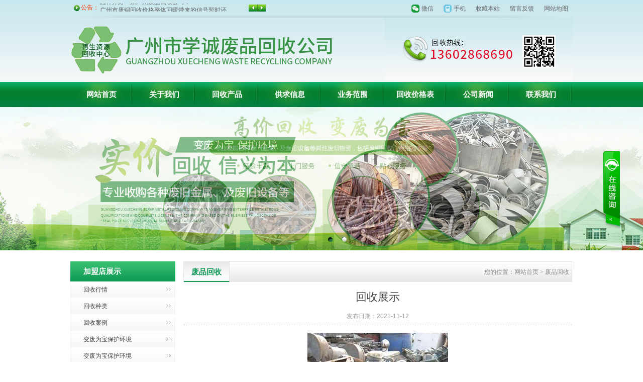

--- FILE ---
content_type: text/html; charset=utf-8
request_url: http://www.ft020.com/cn/singleclassimage_detail-824916-182590-12.html
body_size: 7642
content:

<!DOCTYPE html PUBLIC "-//W3C//DTD XHTML 1.0 Transitional//EN" "http://www.w3.org/TR/xhtml1/DTD/xhtml1-transitional.dtd">
<html xmlns="http://www.w3.org/1999/xhtml" >
<head>
<title>回收展示-广州市学诚废品回收公司</title><meta http-equiv="Content-Type" content="text/html; charset=utf-8" />
<meta name="keywords" content="广州废品回收" />
<meta name="description" content="广州市学诚废旧金属回收公司是目前广东省最正规专业的废旧金属物资收购企业，我们在番禺、南沙、萝岗、海珠、天河、白云、等区县都有废品回收站点，最高价格回收废钢铁、废铜、铝合金、不锈钢、电缆线等工厂工地废料，联系电话：13602868690，联系人：王生" />
<link href="http://jscssimage.jz60.com/y140/cn/css/4/css.css" type="text/css" rel="stylesheet" /><script src="/OnlineService.aspx?UserInfo_ID=824916&LanguageVersion=0" type="text/javascript" charset="UTF-8"></script>

<script type="text/javascript" src="http://jscssimage.jz60.com/y140/cn/javascript/jquery.js"></script>
<script type="text/javascript" src="http://jscssimage.jz60.com/y140/cn/javascript/jquery-1.4.2.min.js"></script>
<script type="text/javascript" src="http://jscssimage.jz60.com/y140/cn/javascript/jquery.min.js"></script>
<script type="text/javascript" src="http://jscssimage.jz60.com/y140/cn/javascript/superslide.js"></script>
<script type="text/javascript" src="http://jscssimage.jz60.com/y140/cn/javascript/jcarousellite_1.0.1.js"></script>
<script type="text/javascript" src="http://jscssimage.jz60.com/y140/cn/javascript/Common.js"></script>
<script type="text/javascript" src="http://jscssimage.jz60.com/y140/cn/javascript/scrolltopcontrol.js"></script>
<script type="text/javascript" src="http://jscssimage.jz60.com/y140/cn/javascript/top.js"></script>
<script type="text/javascript" src="http://jscssimage.jz60.com/y140/cn/javascript/newsScroll.js"></script>
<script type="text/javascript" src="http://jscssimage.jz60.com/y140/cn/javascript/top_Menber.js"></script>

<script type="text/javascript" src="http://jscssimage.jz60.com/y140/cn/javascript/jquery.color.js"></script>
<script type="text/javascript" src="http://jscssimage.jz60.com/y140/cn/javascript/have_fontcolor.js"></script>
</head>
<body>
    <form name="form1" method="post" action="singleclassimage_detail-824916-182590-12.html" id="form1">
<div>
<input type="hidden" name="__VIEWSTATE" id="__VIEWSTATE" value="/wEPDwUJNzUyNDY0NTg3ZGQny/+3uVqlaDGBo1mYFTyRq3jSZw==" />
</div>

<div>

	<input type="hidden" name="__VIEWSTATEGENERATOR" id="__VIEWSTATEGENERATOR" value="F0103F86" />
</div>
    <input type="hidden" id="LanguageVersionColor" name="LanguageVersionColor" value="4" /><input type="hidden" id="IssytcUrl" name="Issytc_Url" value="http://jscssimage.jz60.com/y140" />
<div id="header"> 
    <div style="display:none;"><input type="text"/></div>
    <div id="Top1_pl_TOP">
	
<div class="topnav">
    <div class="container w1200">
        <div id="Top1_ctl00_pl_ViewSortClass2" corpsite_valueNum="299" sortclass1_valuenum="10001" data-type="2">
		<div id="Top1_ctl00_ctl00_welcome" class="salutatory" style="float:left;">
<div class="tips">
    <span><a href="javascript:;" id="news_rolling_up"><img src="http://jscssimage.jz60.com/y140/cn/images/4/y14-04.gif" alt="right" title="right" border="0"></a></span>
    <span><a href="javascript:;" id="news_rolling_down"><img src="http://jscssimage.jz60.com/y140/cn/images/4/y14-03.gif" alt="left" title="left" border="0"></a></span>
    <div class="t">公告：</div>
    <div class="box" id="news_rolling">
        <ul>
            <li><a href="/cn/categorypage_detail-824916-866938-6.html" title='广州废铁回收价格今天每吨暴跌150元'>    
            广州废铁回收价格今天每吨暴跌150元</a></li>
            <li><a href="/cn/categorypage_detail-824916-866937-6.html" title='广州废品回收公司受环保风暴以及去产能的影响巨大'>    
            广州废品回收公司受环保风暴以及去产能的影响巨大</a></li>
            <li><a href="/cn/categorypage_detail-824916-866936-6.html" title='怎样开好一家广州废品回收公司？'>    
            怎样开好一家广州废品回收公司？</a></li>
            <li><a href="/cn/categorypage_detail-824916-866935-6.html" title='广州市废铜回收价格整体回暖带来的信号暂时还不明朗'>    
            广州市废铜回收价格整体回暖带来的信号暂时还不明...</a></li>
            <li><a href="/cn/categorypage_detail-824916-866934-6.html" title='广州废铁回收价格不及废纸,比白菜价都不如'>    
            广州废铁回收价格不及废纸,比白菜价都不如</a></li>
            <li><a href="/cn/categorypage_detail-824916-866933-6.html" title='广州废旧金属回收公司期盼已久的钢铁春天来啦'>    
            广州废旧金属回收公司期盼已久的钢铁春天来啦</a></li>
            
        </ul>
    </div>
</div></div>
<link href="http://jscssimage.jz60.com/y140/cn/css/commoncss/common.css" rel="stylesheet" />
<script type="text/javascript" src="http://jscssimage.jz60.com/y140/cn/javascript/top/collectsite/a.js"></script>
<div id="Top1_ctl00_ctl01_sidebar" class="sec_nav WeChat-main" style="float:right;">
    <span id="li-1" class="scan WeChat">
<a href="javascript:void(0);" title="微信">微信</a>
<a id="box-1" class="weixin">
<img src="http://file03.up71.com/File/CorpPageImages/2021/11/15/0_ft020_3923_0_23_20211115103017.jpg" border="0" alt="微信"/></a>
</span>

    <span id="li-2" class="scan MobileWeb">
<a href="javascript:void(0);" title="手机">手机</a>
<a id="box-2" class="Mobiletel">
<img src="http://file03.up71.com/File/CorpPageImages/2021/11/15/0_ft020_3923_0_25_20211115103017.jpg" border="0" alt="手机"/></a>
</span>

        
    <a id="addFavoriteLinks" href="javascript:void(0);" onmousedown="ZkAddFavorite(this,document.location.href, document.title);" title="收藏本站"><b>收藏本站</b></a>
    <a href="/cn/guestbook-824916.html" title="留言反馈"><b>留言反馈</b></a>
    <a href="/cn/sitemap-824916.html" title='网站地图'><b>网站地图</b></a>
    
    
</div>

	</div>
    </div>
    <div class="remove"></div>
</div>
<div class="logo_link">
    <div class="container">
        <div class="logobox">
            <div id="Top1_ctl01_pl_ViewSortClass2" corpsite_valueNum="299" sortclass1_valuenum="10002" data-type="2">
		<div id="Top1_ctl01_ctl00_logo_img" class="logo" style="float:left;">
    <div id="Top1_ctl01_ctl00_top_logo" style="margin:0px;"><a title="logo" href="/index-824916.html" target="_self"><img src="http://file03.up71.com/File/CorpFrontInsertImage/2021/11/15/ft020_3923156_20211115103025.png" border="0"  alt="logo"/></a></div>
    <div class="remove"></div>
</div><div id="Top1_ctl01_ctl01_tel_phone" style="float:right;">
    <div id="Top1_ctl01_ctl01_tel_top" class="tel">
     <img src="http://file03.up71.com/File/CorpFrontInsertImage/2021/11/15/ft020_3923155_20211115103025.jpg" alt="回收热线" title="回收热线" border="0"  />
    </div>
</div>
	</div>
        </div>
    </div>
    <div class="remove"></div>
</div>
<link href="http://jscssimage.jz60.com/y140/cn/css/4/links/b.css" rel="stylesheet" />
<div class="toplink">
    <div class="link"><ul><li id="index457683233"><a title="网站首页" href="/">网站首页</a></li><li id="singleclasspage1457683233"><a title="关于我们" href="/cn/singleclasspage-824916-1.html">关于我们</a></li><li id="product457683233"><a title="回收产品" href="/cn/product-824916.html">回收产品</a></li><li id="certificate457683233"><a title="供求信息" href="/cn/certificate-824916.html">供求信息</a></li><li id="singlepage3457683233"><a title="业务范围" href="/cn/singlepage-824916-3.html">业务范围</a></li><li id="singleclasspage2457683233"><a title="回收价格表" href="/cn/singleclasspage-824916-2.html">回收价格表</a></li><li id="categorypage1457683233"><a title="公司新闻" href="/cn/categorypage-824916-1.html">公司新闻</a></li><li id="singlepage2457683233"><a title="联系我们" href="/cn/singlepage-824916-2.html">联系我们</a></li></ul></div>        
</div>

<link href="http://jscssimage.jz60.com/y140/cn/css/4/banner/A.css" rel="stylesheet" />
<script src="http://jscssimage.jz60.com/y140/cn/javascript/banner/A/A.js" type="text/javascript"></script>
<div class="main_banner" style="height:285px;">
<div class="gg" id="gg" style="height:285px;">
<div class="ggLoading">
<div class="ggLoading2"><span>百叶窗图片载入中</span></div>
</div>
<div class="ggs" style="height:285px;">
<div class="ggBox" id="ggBox" style="width:1920px;height:285px;">

<a href="javascript:;" style="z-index: 2; opacity: 1;"  title=""><img alt="" src="http://file03.up71.com/File/CorpFrontBanner/2021/11/15/ft020_39231_20211115103020.jpg" width="1920" height="285"/></a>
<a href="javascript:;" style="z-index: 1; opacity: 0;"  title=""><img alt="" src="http://file03.up71.com/File/CorpFrontBanner/2021/11/15/ft020_39232_20211115103020.jpg" width="1920" height="285"/></a></div>
</div>
<div class="ggb">
<div class="ggBtns" id="ggBtns">
<a title="2" href='javascript:void(0)' class="ggOn"><span></span></a>
<a title="1" href='javascript:void(0)'><span></span></a>
</div></div></div></div>
</div> 
</div>

    <div class="main">
      <div class="main_left">
          
<div class="page_nav n_bot">
      <div class="tt">加盟店展示</div>
      <div class="box">
        <ul>
        
          <li id="SingleClassImage_Left1_Rep1_ctl00_liPage"><a href='/cn/singleclassimage-824916-1.html' title='回收行情'>回收行情</a></li>
          
          <li id="SingleClassImage_Left1_Rep1_ctl01_liPage"><a href='/cn/singleclassimage-824916-2.html' title='回收种类'>回收种类</a></li>
          
          <li id="SingleClassImage_Left1_Rep1_ctl02_liPage"><a href='/cn/singleclassimage-824916-3.html' title='回收案例'>回收案例</a></li>
          
          <li id="SingleClassImage_Left1_Rep1_ctl03_liPage"><a href='/cn/singleclassimage-824916-4.html' title='变废为宝保护环境'>变废为宝保护环境</a></li>
          
          <li id="SingleClassImage_Left1_Rep1_ctl04_liPage"><a href='/cn/singleclassimage-824916-5.html' title='变废为宝保护环境'>变废为宝保护环境</a></li>
          
          <li id="SingleClassImage_Left1_Rep1_ctl05_liPage"><a href='/cn/singleclassimage-824916-6.html' title='荣誉资质'>荣誉资质</a></li>
          
          <li id="SingleClassImage_Left1_Rep1_ctl06_liPage"><a href='/cn/singleclassimage-824916-7.html' title='成功感言'>成功感言</a></li>
          
          <li id="SingleClassImage_Left1_Rep1_ctl07_liPage"><a href='/cn/singleclassimage-824916-8.html' title='回收展示'>回收展示</a></li>
          
          <li id="SingleClassImage_Left1_Rep1_ctl08_liPage"><a href='/cn/singleclassimage-824916-9.html' title='废铝回收'>废铝回收</a></li>
          
          <li id="SingleClassImage_Left1_Rep1_ctl09_liPage"><a href='/cn/singleclassimage-824916-10.html' title='废铜回收'>废铜回收</a></li>
          
          <li id="SingleClassImage_Left1_Rep1_ctl10_liPage"><a href='/cn/singleclassimage-824916-11.html' title='废铁回收'>废铁回收</a></li>
          
          <li id="SingleClassImage_Left1_Rep1_ctl11_liPage" class="dq"><a href='/cn/singleclassimage-824916-12.html' title='废品回收'>废品回收</a></li>
          
        </ul>
      </div>
    </div>
    <div id="SingleClassImage_Left1_Contact_Left1_palclass">
	
<div class="left_lxwm n_bot">
    <div class="name">联系我们</div>
    <div class="textbox">
        <p>
	<strong>广州市学诚废品回收公司</strong></p>
<p>
	联系人：王生</p>
<p>
	电&nbsp;&nbsp;话：020-29819256</p>
<p>
	手&nbsp;&nbsp;机：1360-2868-690</p>
<p>
	邮&nbsp;&nbsp;箱：13602868690@163.com</p>
<p>
	网站：<a href="http://www.ft020.com"><span style="color: rgb(255, 0, 0);">www.</span></a><a href="http://www.ft020.com" target="_blank"><span style="color: rgb(255, 0, 0);">ft020.com</span></a></p>
    </div>
</div>
</div> 
      </div>
      <div class="nprofgh"></div>
      <div class="main_right">
        <div class="main_tabbox">
          <div class="weizhi">您的位置：<a href="/" title='网站首页'>网站首页</a> &gt; <a href="/cn/singleclassimage-824916-12.html" title="废品回收">废品回收</a></div>
          <span class="classname">废品回收</span></div>
        <div class="news_content"><div class="ArticleTitle"><H1>回收展示</H1></div>
          <div class="ReleaseDate">发布日期：2021-11-12</div>
            <div class="ArticleContent">
              <div class="xq_pic"><a href="http://file03.up71.com/File/CorpSingleClassImage/2021/11/12/0_lichuntest1_20211112105956.jpg" title="回收展示" target="_blank"><img alt="回收展示" src="http://file03.up71.com/File/CorpSingleClassImage/2021/11/12/3_lichuntest1_20211112105956.jpg" border="0" /></a></div>
              <div class="xq_con"></div>
              <p><br /></p>

              
<div class="fenxiang">
            <div class="bt">分享到：</div>
            <div class="box"><div class="bdsharebuttonbox"><a href="#" class="bds_more" data-cmd="more"></a><a href="#" class="bds_qzone" data-cmd="qzone" title="分享到QQ空间"></a><a href="#" class="bds_tsina" data-cmd="tsina" title="分享到新浪微博"></a><a href="#" class="bds_tqq" data-cmd="tqq" title="分享到腾讯微博"></a><a href="#" class="bds_renren" data-cmd="renren" title="分享到人人网"></a><a href="#" class="bds_weixin" data-cmd="weixin" title="分享到微信"></a></div>
<script>window._bd_share_config={"common":{"bdSnsKey":{},"bdText":"","bdMini":"2","bdMiniList":false,"bdPic":"","bdStyle":"0","bdSize":"16"},"share":{}};with(document)0[(getElementsByTagName('head')[0]||body).appendChild(createElement('script')).src='http://bdimg.share.baidu.com/static/api/js/share.js?v=89860593.js?cdnversion='+~(-new Date()/36e5)];</script></div>
          </div>
		      <div class="Thenext">
		      <span class="on">上一篇：没有上一篇了</span>
		      <span class="next">下一篇：<a href="/cn/singleclassimage_detail-824916-182600-12.html" title="回收展示">回收展示</a></span></div>
		      <div class="con_keywords">本文关键词：<span></div>
      </div></div>
        
<div class="related_news n_bot"><div class="name">
      <ul>
        <li class="dq"><span><a href="/cn/categorypage-824916-1.html" title="相关新闻">相关新闻</a></span></li>
      </ul></div>
      <div class="li3"><ul>

      <li><span>07-14</span><a href="/cn/categorypage_detail-824916-901587-1.html" title='广州废电缆回收的重要性不言而喻'>广州废电缆回收的重要性不言而喻</a></li>
    
      <li><span>11-25</span><a href="/cn/categorypage_detail-824916-867628-1.html" title='废钢铁近期持续下跌震荡到底为什么'>废钢铁近期持续下跌震荡到底为什么</a></li>
    
      <li><span>11-16</span><a href="/cn/categorypage_detail-824916-867066-1.html" title='废铁价格一落千丈，回收商何去何从'>废铁价格一落千丈，回收商何去何从</a></li>
    
      <li><span>11-15</span><a href="/cn/categorypage_detail-824916-867031-1.html" title='废品回收都涨价了'>废品回收都涨价了</a></li>
    
      <li><span>11-15</span><a href="/cn/categorypage_detail-824916-867030-1.html" title='广州废品回收者　将统一持证上岗'>广州废品回收者　将统一持证上岗</a></li>
    
      <li><span>11-15</span><a href="/cn/categorypage_detail-824916-867029-1.html" title='热烈庆祝广州市学诚废品回收公司网站正式成立'>热烈庆祝广州市学诚废品回收公司网站正式成立</a></li>
    
      <li><span>11-15</span><a href="/cn/categorypage_detail-824916-867028-1.html" title='广州废品回收行业因为今年的经济大环境影响导致价跌入深渊'>广州废品回收行业因为今年的经济大环境影响导致价...</a></li>
    
      <li><span>11-15</span><a href="/cn/categorypage_detail-824916-867027-1.html" title='尽管广州市废金属回收公司的报价一降再降,但收购重点还是废钢、废铁、废铜'>尽管广州市废金属回收公司的报价一降再降,但收购...</a></li>
    
      <li><span>11-15</span><a href="/cn/categorypage_detail-824916-867026-1.html" title='广州废塑料回收更加有效的进行再利用是最重要的一环'>广州废塑料回收更加有效的进行再利用是最重要的一...</a></li>
    
      <li><span>11-15</span><a href="/cn/categorypage_detail-824916-867025-1.html" title='广州市科学城收购废铁价格由每吨1700涨到1900了'>广州市科学城收购废铁价格由每吨1700涨到1900了...</a></li>
    
      <li><span>11-15</span><a href="/cn/categorypage_detail-824916-867024-1.html" title='广州市废金属回收公司将是一个朝阳产业萝岗区废品回收具有很大前景'>广州市废金属回收公司将是一个朝阳产业萝岗区废品...</a></li>
    
      <li><span>11-15</span><a href="/cn/categorypage_detail-824916-867023-1.html" title='其实广州废金属回收价格持续下跌不是没有预兆的'>其实广州废金属回收价格持续下跌不是没有预兆的</a></li>
    
      <li><span>11-15</span><a href="/cn/categorypage_detail-824916-867022-1.html" title='广州市废塑料回收再利用也有一些优点那就是价格低来源丰富'>广州市废塑料回收再利用也有一些优点那就是价格低...</a></li>
    
      <li><span>11-15</span><a href="/cn/categorypage_detail-824916-867021-1.html" title='今年广州市废钢铁回收价格跌的如此严重,收购公司依然翘首盼望'>今年广州市废钢铁回收价格跌的如此严重,收购公司...</a></li>
    
      <li><span>11-15</span><a href="/cn/categorypage_detail-824916-867020-1.html" title='广州市经济技术开发区再生资源回收公司体系科学城网点规范化'>广州市经济技术开发区再生资源回收公司体系科学城...</a></li>
    
      <li><span>11-15</span><a href="/cn/categorypage_detail-824916-867019-1.html" title='广州废品回收行业在今年十分不景气,价格低利润更低'>广州废品回收行业在今年十分不景气,价格低利润更...</a></li>
    
      <li><span>11-15</span><a href="/cn/categorypage_detail-824916-867018-1.html" title='2014年11月22日广州市废铜回收价格行情'>2014年11月22日广州市废铜回收价格行情</a></li>
    
      <li><span>11-15</span><a href="/cn/categorypage_detail-824916-867017-1.html" title='热烈祝贺广州市学诚废旧金属回收公司新网站今日正式上线'>热烈祝贺广州市学诚废旧金属回收公司新网站今日正...</a></li>
    <div class="remove"></div>
      </ul>
      <div class="remove"></div>
      </div>
    </div>
      </div>
      <div class="remove"></div>
    </div>
    <div id="Bottom1_pl_Bottom">
	
<div class="foot">
    <div id="Bottom1_ctl00_pl_ViewSortClass2" corpsite_valueNum="2991" sortclass1_valuenum="10017" data-type="2">
		
<div class="bottom_nav wow bounceInDown" data-wow-duration="1.3s" data-wow-delay="0.2s">
    <div class="dome">
        <ul>
            <li id="index457683233"><a title="网站首页" href="/">网站首页</a></li><li id="singleclasspage1457683233"><a title="关于我们" href="/cn/singleclasspage-824916-1.html">关于我们</a></li><li id="productclass105142457683233"><a title="广州市废品回收" href="/cn/product-824916-105142.html">广州市废品回收</a></li><li id="productclass105149457683233"><a title="广州市废铁回收" href="/cn/product-824916-105149.html">广州市废铁回收</a></li><li id="productclass105151457683233"><a title="广州市废铜回收" href="/cn/product-824916-105151.html">广州市废铜回收</a></li><li id="product457683233"><a title="回收产品" href="/cn/product-824916.html">回收产品</a></li><li id="certificate457683233"><a title="供求信息" href="/cn/certificate-824916.html">供求信息</a></li><li id="singlepage3457683233"><a title="业务范围" href="/cn/singlepage-824916-3.html">业务范围</a></li><li id="singleclasspage2457683233"><a title="回收价格表" href="/cn/singleclasspage-824916-2.html">回收价格表</a></li><li id="categorypage1457683233"><a title="公司新闻" href="/cn/categorypage-824916-1.html">公司新闻</a></li><li id="singlepage2457683233"><a title="联系我们" href="/cn/singlepage-824916-2.html">联系我们</a></li>
        </ul>
    </div>
</div>
<div class="copyright wow bounceInUp" data-wow-duration="1.3s" data-wow-delay="0.2s">
<div class="logo"><img src="http://file03.up71.com/File/CorpPageImages/2021/11/15/0_ft020_3923_0_11_20211115103016.png" border="0" alt="底部Logo"/></div>
<div class="bottomtext">

<p>
	电&nbsp;&nbsp;话：020-29819256&nbsp; Copyright &copy; 2017&nbsp;<a href="http://www.ft020.com" target="_blank">ft020.com</a>&nbsp;All Rights Reserved. 广州市学诚废品回收公司 版权所有</p>

<script>
(function(){
    var bp = document.createElement('script');
    var curProtocol = window.location.protocol.split(':')[0];
    if (curProtocol === 'https') {
        bp.src = 'https://zz.bdstatic.com/linksubmit/push.js';        
    }
    else {
        bp.src = 'http://push.zhanzhang.baidu.com/push.js';
    }
    var s = document.getElementsByTagName("script")[0];
    s.parentNode.insertBefore(bp, s);
})();

(function(){
var src = "https://s.ssl.qhres2.com/ssl/ab77b6ea7f3fbf79.js";
document.write('<script src="' + src + '" id="sozz"><\/script>');
})();
</script>
</div>
<div class="erweima"><img src="http://file03.up71.com/File/CorpPageImages/2021/11/15/0_ft020_3923_0_13_20211115103016.jpg" border="0" alt="网安"/></div>
</div>
	</div>
</div>
</div> 
    </form>
</body>
</html>

--- FILE ---
content_type: text/css
request_url: http://jscssimage.jz60.com/y140/cn/css/4/css.css
body_size: 11120
content:
@charset "utf-8";
body{
	font-size:12px;
	font-family:Geneva, Arial, Helvetica, sans-serif;
	margin:0px;
	padding: 0px;
	color: #666666;
	background-image: url(../../images/4/y14-01.gif);
	background-repeat: repeat-x;
	background-position: top;
	overflow-x:hidden;
}
ul{margin: 0px;padding: 0px;}
a{color:#404040;text-decoration:none;}
a:hover{color:#119D58;text-decoration:underline;}
p{margin: 0px;}
li{list-style-type: none;}
dl{margin: 0px;padding: 0px;}
dd{margin: 0px;padding: 0px;}
h3 {
	font-size: 17px;
	font-weight: bold;
	margin: 0px;
	padding: 0px;
	font-family: "微软雅黑";
	line-height: normal;
}

#header {
	height: auto;
}

#header .topnav{
	height: 35px;
	width: 100%;
}
#header .topnav .container{
	height: 35px;
	line-height: 34px;
	color: #666666;
	width: 1002px;
	margin-right: auto;
	margin-left: auto;
	background-image: url(../../images/4/y14-07.gif);
	background-repeat: no-repeat;
	background-position: center bottom;
}
#header .topnav .container a{color: #666666;}
#header .topnav .container .salutatory{}
#header .topnav .container .salutatory{float: left;}
#header .topnav .container .salutatory .tips{
	float: left;
	height: 16px;
	line-height: 16px;
	color: #888888;
	width: 382px;
	padding-top: 7px;
	padding-left: 8px;
}
#header .topnav .container .salutatory .tips .t{
	float: left;
	background-image: url(../../images/4/y14-02.gif);
	background-repeat: no-repeat;
	background-position: 0px 3px;
	padding-left: 14px;
	width: 38px;
	height: 16px;
	color: #FF3300;
}
#header .topnav .container .salutatory .tips .box{line-height: 16px;float: left;height: 16px;width: 262px;overflow: hidden;}
#header .topnav .container .salutatory .tips .box a{}
#header .topnav .container .salutatory .tips span{
	float: right;
	display: block;
	padding-top: 2px;
}

#header .topnav .container .sec_nav{
	float: right;
}
#header .topnav .container .sec_nav a
{
	float:left;
	background-repeat: no-repeat;
	background-position: left bottom;
}


#header .topnav .container .sec_nav a:hover {
	background-image: url(../../images/4/y14-08.gif);
	color: #FFFFFF;
	text-decoration: none;
}
#header .topnav .container .sec_nav a b {
	font-weight: normal;
	display: block;
	padding-right: 10px;
	padding-left: 10px;
}
#header .topnav .container .sec_nav a:hover b {
	background-image: url(../../images/4/y14-09.gif);
	background-repeat: no-repeat;
	background-position: right bottom;
}
#header .topnav .container .sec_nav a b em {
	display: block;
	float: left;
	height: 15px;
	width: 15px;
	margin-top: 10px;
	margin-right: 5px;
	background-repeat: no-repeat;
	background-position: top;
	font-size: 1px;
	line-height: 1px;
}
#header .topnav .container .sec_nav a:hover b em {
	background-repeat: no-repeat;
	background-position: bottom;
}
#header .topnav .container .sec_nav .xlwb{
}
#header  .topnav  .container  .sec_nav  .xlwb  em {
	background-image: url(../../images/4/y14-05.gif);
}

#header .topnav .container .sec_nav .txwb{
}
#header  .topnav  .container  .sec_nav  .txwb  em {
	background-image: url(../../images/4/y14-06.gif);
}

#header .logo_link .container{
	height: 128px;
	width: 1002px;
	margin-right: auto;
	margin-left: auto;
}
#header .logo_link .container .logobox{
	height: 128px;
}
#header .logo_link .container .logobox .logo{float: left;}
#header .logo_link .container .logobox .tel{float: right;}

#header .logo_link .container .toplink .search{background-image: url(../../../images/4/11.png);height: 36px;width: 962px;position: absolute;top: 38px;z-index: 8000000;left: 0px;padding-top: 10px;padding-right: 20px;padding-left: 20px;}
#header .logo_link .container .toplink .search .hot_keywords{float: left;line-height: 24px;color: #888888;}
#header .logo_link .container .toplink .search .hot_keywords a{margin-right: 6px;margin-left: 6px;color: #666666;}
#header .logo_link .container .toplink .search .search_box{float: right;height: 25px;width: 262px;}
#header .logo_link .container .toplink .search .search_box .button{float: right;}
#header .logo_link .container .toplink .search .search_box .keyword{float: left;height: 23px;border: 1px solid #d0d1d8;background-color: #FFFFFF;width: 191px;line-height: 22px;background-image: url(../../../images/4/12.gif);background-repeat: no-repeat;background-position: 5px center;padding-left: 20px;}
#header .logo_link .container .toplink .search .search_box .keyword input{line-height: 18px;height: 18px;border: 1px solid #FFFFFF;color: #999999;}


.w1002{clear: both;float: none;height: auto;width: 1002px;margin-right: auto;margin-left: auto;}
.p20{margin-top: 20px;}
.remove,.qc{clear: both;float: none;}
.h_boz1 {
	background-color: #FAFAFA;
	background-repeat: no-repeat;
	background-position: top center;
}
.btsub {background-color: #FFFFFF;border: 1px none;width: 45px;height: 26px;background-repeat: no-repeat;}
.pro_secbox{background-color: #FAFAFA;}
.search-box {
	background-image: url(../../images/4/y14-15.gif);
	background-repeat: no-repeat;
	background-position: center bottom;
	height: 26px;
	width: 1002px;
	padding-bottom: 20px;
	margin-right: auto;
	margin-left: auto;
}
.search-box .so-box {
	height: 26px;
	float: left;
	width: 270px;
}
.search-box .so-box .k {
	display: block;
	height: 26px;
	width: 201px;
	background-image: url(../../images/4/y14-17.gif);
	background-repeat: no-repeat;
}
.search-box .so-box .k input {
	background-color: #E6EEE6;
	height: 16px;
	width: 190px;
	border: 1px solid #E6EEE6;
	margin-top: 3px;
	margin-left: 5px;
	color: #888888;
}
.search-box span {
	display: block;
	float: left;
	padding-right: 3px;
}
.search-box  .hot_k  {
	float: right;
	line-height: 26px;
	color: #0f933a;
}
.search-box .hot_k a {
	margin-left: 10px;
}
.cxbox {
	height: 383px;
	width: 1000px;
	margin-right: auto;
	margin-left: auto;
}
.cxbox .left_jm {
	float: left;
	height: 383px;
	width: 453px;
}
.cxbox .left_jm .title 
{
	width:100%;
	height:75px;
}
.cxbox .left_jm .title span {
	display: block;
	font-size: 24px;
	font-weight: bold;
	font-family: "微软雅黑";
	color: #FFFFFF;
	float: left;
	padding-top: 10px;
	padding-left: 30px;
	padding-right: 10px;
}
.cxbox .left_jm .title p {
	float: left;
	color: #FFFFFF;
	font-family: "微软雅黑";
	padding-top: 11px;
}
.cxbox .left_jm .title p strong {
	display: block;
	font-size: 21px;
	font-weight: normal;
	line-height: 20px;
}
.cxbox .left_jm .gd {
	height: 205px;
	width: 288px;
	padding-top: 20px;
	padding-left: 25px;
}
.cxbox .left_jm .gd .l {
	float: left;
	width: 16px;
	padding-top: 70px;
}
.cxbox .left_jm .gd .dome {
	float: left;
	width: 217px;
	height: 200px;
	margin-left: 18px;
}
.cxbox .left_jm .gd .dome ul li {
	width: 217px;
	text-align: center;
}
.cxbox .left_jm .gd .dome ul li .pic {
	height: 169px;
	width: 217px;
	margin-right: auto;
	margin-left: auto;
	display: table;
}
.cxbox .left_jm .gd .dome ul li .pic span{display: table-cell;vertical-align: middle;}
.cxbox .left_jm .gd .dome ul li .pic{*position: relative;*overflow: hidden;}/*IE6*/
.cxbox .left_jm .gd .dome ul li .pic span{*position: absolute;*left: 50%;*top: 50%;}/*IE6*/
.cxbox .left_jm .gd .dome ul li .pic span img{*position: relative;*left: -50%;*top: -50%;}/*IE6*/
.cxbox .left_jm .gd .dome ul li .pic span img{ max-width:165px; max-height:165px;}

.cxbox .left_jm .gd .dome ul li p {
	padding-top: 10px;
}
.cxbox .left_jm .gd .dome ul li p a {
	color: #FFFFFF;
}
.cxbox .left_jm .gd .r {
	float: right;
	width: 16px;
	padding-top: 70px;
}
.cxbox .right_text {
	padding-left: 20px;
	width: 525px;
	float: right;
	position:relative;
}
.cxbox .right_text .tel 
{
	position:absolute;
	top:310px;
	right:0px;
}

.ysbox {
	height: auto;
	width: 100%;
}


.qxxm {
	height: auto;
	width: 1000px;
	margin-right: auto;
	margin-left: auto;
}
.qxxm .tt {
	background-image: url(../../images/4/y14-28.gif);
	background-repeat: repeat-x;
	background-position: bottom;
	height: 53px;
	border-right-width: 1px;
	border-left-width: 1px;
	border-right-style: solid;
	border-left-style: solid;
	border-right-color: #20b875;
	border-left-color: #20b875;
	font-size: 20px;
	line-height: 52px;
	font-family: "微软雅黑";
	font-weight: bold;
	color: #FFFFFF;
	padding-left: 15px;
}
.qxxm .tt span {
	font-size: 12px;
	font-weight: normal;
	float: right;
	display: block;
	padding-right: 15px;
}
.qxxm .tt span a {
	color: #FFFFFF;
}
.qxxm .box {
	background-color: #f9f9f9;
	border-right-width: 1px;
	border-bottom-width: 1px;
	border-left-width: 1px;
	border-right-style: solid;
	border-bottom-style: solid;
	border-left-style: solid;
	border-right-color: #e7e7e7;
	border-bottom-color: #e7e7e7;
	border-left-color: #e7e7e7;
	padding-top: 20px;
	padding-right: 20px;
	padding-bottom: 20px;
	padding-left: 20px;
	background-repeat: no-repeat;
	background-position: top center;

}
.qxxm .box .list {
	float: left;
	height: auto;
	width: 315px;
}
.qxxm .box .list ul li {
	height: 48px;
	width: 147px;
	float: left;
	padding-right: 10px;
}
.qxxm .box .list ul li a {
	display: block;
	height: 33px;
	width: 132px;
	line-height: 33px;
	background-image: url(../../images/4/y14-29.gif);
	padding-left: 15px;
	font-family: "微软雅黑";
	font-size: 14px;
	overflow: hidden;
}
.qxxm .box .list ul li a:hover {
	color: #FFFFFF;
	text-decoration: none;
	background-image: url(../../images/4/y14-30.gif);
}
.qxxm .box .list .tel {
	clear: both;
	float: none;
	padding-top: 5px;
}

.qxxm .box .text {
	float: right;
	width: 624px;
	height: auto;
	line-height: 24px;
}
.qxxm .box .text .name {
	font-size: 18px;
	text-align: center;
	font-family: "微软雅黑";
	font-weight: bold;
	padding-top: 5px;
	padding-bottom: 5px;
	background-color: #e0f5ec;
}
.qxxm .box .text .name a {
	color: #0d9b57;
}
.qxxm .box .text .con {
	padding-top: 10px;
	padding-bottom: 10px;
}
.qxxm .box .text .con img {
	margin-top: 10px;
}
.qxxm .box .text .more {
	text-align: right;
}
.qxxm .box .text .more a {
	color: #0D9C57;
}
.home_contrast {
	border-top-width: 2px;
	border-top-style: solid;
	border-top-color: #0d9b57;
	background-color: #f9f9f9;
}
.home_contrast .tt {
	height: 67px;
	width: 1000px;
	margin-right: auto;
	margin-left: auto;
	background-image: url(../../images/4/y14-31.gif);
	background-repeat: no-repeat;
	background-position: center bottom;
	padding-bottom: 12px;
	overflow: hidden;
}
.home_contrast .tt ul {
}
.home_contrast .tt ul li {
	text-align: center;
	float: left;
	width: 20%;
	height: auto;
	line-height: 67px;
}
.home_contrast .tt ul li a {
	display: block;
	font-family: "微软雅黑";
	font-size: 14px;
	font-weight: bold;
}
.home_contrast  .tt  ul  li  a:hover,.home_contrast .tt ul .dq a {
	background-image: url(../../images/4/y14-32.gif);
	background-repeat: no-repeat;
	background-position: center 50px;
	color: #0D9B57;
	text-decoration: none;
}
.home_contrast .box {
	height: 354px;
	width: 1000px;
	margin-right: auto;
	margin-left: auto;
	position: relative;
}
.home_contrast .box .l {
	height: 34px;
	width: 22px;
	position: absolute;
	z-index: 100;
	left: -22px;
	top: 120px;
}
.home_contrast .box .upl{z-index:101;}
.home_contrast .box .l a {
	background-image: url(../../images/4/y14-33.gif);
}
.home_contrast .box .l a, .home_contrast .box .r a {
	display: block;
	height: 34px;
	width: 22px;
	background-repeat: no-repeat;
	background-position: top;
}
.home_contrast .box .l a:hover, .home_contrast .box .r a:hover {
	background-position: bottom;
	text-decoration: none;
}
.home_contrast .box .r {
	height: 34px;
	width: 22px;
	position: absolute;
	z-index: 100;
	top: 120px;
	right: -22px;
}
.home_contrast .box .upr{z-index:101;}
.home_contrast .box .r a {
	background-image: url(../../images/4/y14-34.gif);
}
.home_contrast .box .kf {
	height: 342px;
	width: 161px;
	position: absolute;
	z-index: 200;
	left: 12px;
	bottom: 0px;
}
.home_contrast .box .dome {
	height: 330px;
	width: 786px;
	position: absolute;
	top: 15px;
	right: 35px;
	z-index: 1;
	overflow: hidden;
	background-color:#ffffff;
}
.home_contrast .box .updome{z-index: 2;}
.home_contrast .box .dome ul {
	width: 8000px;
}
.home_contrast .box .dome ul li {
	float: left;
	width: 352px;
	text-align: center;
	margin-right: 70px;
}
.home_contrast .box .dome ul li p {
	font-family: "微软雅黑";
	font-size: 17px;
	font-weight: bold;
	padding-top: 10px;
}
.home_contrast .box .dome ul li p a {
	color: #666666;
}
.home_contrast .box .dome ul .my p a {
	color: #0D9B57;
}
.home_contrast .box .dome ul .my p {
	color: #0D9B57;
}

.home_contrast .box .dome ul li .pic {
	width: 280px;
	height: 280px;
	margin-right: auto;
	margin-left: auto;
	border: 8px solid #d6d6d6;
}
.home_contrast .box .dome ul .my .pic {
	border-top-color: #0d9b57;
	border-right-color: #0d9b57;
	border-bottom-color: #0d9b57;
	border-left-color: #0d9b57;
}
.home_contrast .box .dome ul li .pic{text-align:center; display:table;}
.home_contrast .box .dome ul li .pic span{ display:table-cell; vertical-align:middle;}
.home_contrast .box .dome ul li .pic{*position: relative;*overflow: hidden;}/*IE6*/
.home_contrast .box .dome ul li .pic span{*position: absolute;*left: 50%;*top: 50%;}/*IE6*/
.home_contrast .box .dome ul li .pic span img{*position: relative;*left: -50%;*top: -50%;}/*IE6*/


.last_one{ width:100%; height:auto;}

.home_case {
	height: auto;
	width: 1000px;
	margin-right: auto;
	margin-left: auto;
}
.home_case .tt {
	background-image: url(../../images/4/y14-28.gif);
	background-repeat: repeat-x;
	background-position: bottom;
	line-height: 50px;
	height: 50px;
	font-family: "微软雅黑";
	font-size: 20px;
	font-weight: bold;
	color: #FFFFFF;
	padding-left: 15px;
}
.home_case .tt span {
	font-size: 12px;
	display: block;
	float: right;
	padding-right: 10px;
}
.home_case .tt span a {
	color: #FFFFFF;
}
.home_case .box {
	height: 250px;
	padding-top: 25px;
	width: 1000px;
	overflow: hidden;
}
.home_case .box ul {
	width: 28000px;
}

.home_case .box ul li {
	text-align: center;
	float: left;
	height: auto;
	width: 226px;
	margin-right: 32px;
}
.home_case .box ul li p {
	font-size: 14px;
	padding-top: 8px;
}
.home_case .box ul li .pic {
	height: 210px;
	width: 222px;
	border: 2px solid #d9d9d9;
	text-align: center;
}
.home_case .box ul li .pic{display: table;}
.home_case .box ul li .pic span{display: table-cell;vertical-align: middle;}
.home_case .box ul li .pic{*position: relative;*overflow: hidden;}/*IE6*/
.home_case .box ul li .pic span{*position: absolute;*left: 50%;*top: 50%;}/*IE6*/
.home_case .box ul li .pic span img{*position: relative;*left: -50%;*top: -50%;}/*IE6*/
.home_affiliate {
	
	background-repeat: no-repeat;
	background-position: center top;
	height: 561px;
	width: 100%;
	background-color: #0D9855;
}
.home_affiliate .box {
	height: 561px;
	width: 1000px;
	margin-right: auto;
	margin-left: auto;
	position: relative;
}
.home_affiliate .box .tt {
	height: auto;
	width: 550px;
	position: absolute;
	left: 306px;
	top: 51px;
	font-size: 28px;
	font-weight: bold;
	font-family: "微软雅黑";
	color: #FFFFFF;
}
.home_affiliate .box .tt p {
	font-size: 14px;
}
.home_affiliate .box .tt img {
	float: left;
	margin-right: 15px;
}
.home_affiliate .box .tel {
	width: 480px;
	position: absolute;
	z-index: 22;
	height: auto;
	left: 399px;
	top: 443px;
}
.home_affiliate .box .tel strong {
	font-size: 30px;
	line-height: 34px;
	display: block;
	float: left;
	color: #FFFFFF;
}
.home_affiliate .box .tel span {
	font-family: "微软雅黑";
	font-size: 22px;
	color: #FFFFFF;
	display: block;
	float: left;
}
.home_affiliate .box .div1 {
	font-size: 13px;
	width: 150px;
	position: absolute;
	line-height: 24px;
	color: #FFFFFF;
	text-align: center;
	font-family: "微软雅黑";
	
}
.home_agents {
	height: auto;
	width: 1000px;
	margin-right: auto;
	margin-left: auto;
}
.home_agents .tt {
	height: 41px;
	background-image: url(../../images/4/y14-38.gif);
	background-repeat: repeat-x;
	background-position: bottom;
	border-right-color: #dedede;
	border-bottom-color: #0D9855;
	border-left-color: #dedede;
	border-top-width: 1px;
	border-right-width: 1px;
	border-bottom-width: 1px;
	border-left-width: 1px;
	border-top-style: solid;
	border-right-style: solid;
	border-bottom-style: solid;
	border-left-style: solid;
	border-top-color: #dedede;
}
.home_agents .tt ul li {
	float: left;
	width: 234px;
	line-height: 40px;
	text-align: center;
	height: 41px;
}
.home_agents .tt ul li a {
	display: block;
	height: 41px;
	width: 234px;
	font-size: 16px;
	font-family: "微软雅黑";
}
.home_agents  .tt  ul  li  a:hover,.home_agents .tt ul .dq a {
	color: #FFFFFF;
	text-decoration: none;
	background-image: url(../../images/4/y14-39.gif);
}
.home_agents .box {
	border-right-width: 1px;
	border-bottom-width: 1px;
	border-left-width: 1px;
	border-right-style: solid;
	border-bottom-style: solid;
	border-left-style: solid;
	border-right-color: #e7e7e7;
	border-bottom-color: #e7e7e7;
	border-left-color: #e7e7e7;
	background-color: #f9f9f9;
	padding-top: 34px;
	padding-right: 34px;
	padding-left: 34px;
}
.home_agents .box ul li {
	float: left;
	height: 162px;
	width: 460px;
	padding-bottom: 30px;
	line-height: 24px;
	color: #888888;
}

.home_agents .box ul li .pic1{text-align:center; display:table;height:160px;width:160px;float:left;}
.home_agents .box ul li .pic1 span{ display:table-cell; vertical-align:middle;}
.home_agents .box ul li .pic1{*position: relative;*overflow: hidden;}/*IE6*/
.home_agents .box ul li .pic1 span{*position: absolute;*left: 50%;*top: 50%;}/*IE6*/
.home_agents .box ul li .pic1 span img{*position: relative;*left: -50%;*top: -50%;}/*IE6*/
.home_agents .box ul li .textimg{width:290px;float:left;}

.home_agents .box ul li a {
	font-size: 14px;
	font-weight: bold;
	color: #0d9955;
	font-family: "微软雅黑";
}
.home_agents  .box  ul  li  .pic1 img {
	float: left;
	margin-right: 10px;
	max-width: 150px;
}
.home_agents .box ul li p {
	padding-top: 6px;
	padding-right: 10px;
}
.home_honor .home_agents .box {
	background-color: #FFFFFF;
	height: 242px;
	padding-top: 28px;
}
.home_honor .home_agents .box .dome {
	width: 930px;
	overflow: hidden;
}
.home_honor .home_agents .box .dome ul {
	width: 8000px;
}

.home_honor .home_agents .box ul li {
	float: left;
	height: auto;
	width: 190px;
	text-align: center;
	margin-right: 56px;
}
.home_honor .home_agents .box ul li p {
	display: block;
	clear: both;
	float: none;
	font-weight: bold;
}
.home_honor .home_agents .box ul li .pic {
	clear: both;
	float: none;
	margin-right: auto;
	margin-left: auto;
	text-align: center;
	height: 180px;
	width: 180px;
	border: 2px solid #FFFFFF;
}
.home_honor .home_agents .box ul li .pic img { max-height:180px; max-width:180px;}
.home_honor .home_agents .box ul li .pic{display: table;}
.home_honor .home_agents .box ul li .pic span{display: table-cell;vertical-align: middle;}
.home_honor .home_agents .box ul li .pic{*position: relative;*overflow: hidden;}/*IE6*/
.home_honor .home_agents .box ul li .pic span{*position: absolute;*left: 50%;*top: 50%;}/*IE6*/
.home_honor .home_agents .box ul li .pic span img{*position: relative;*left: -50%;*top: -50%;}/*IE6*/
.home_honor .home_agents .tt {
	background-image: url(../../images/4/y14-28.gif);
	background-repeat: repeat-x;
	background-position: bottom;
	border-top-style: none;
	border-right-style: none;
	border-bottom-style: none;
	border-left-style: none;
	font-size: 20px;
	line-height: 40px;
	font-weight: bold;
	color: #FFFFFF;
	padding-left: 32px;
	font-family: "微软雅黑";
}
.home_honor .home_agents .tt span {
	font-size: 12px;
	float: right;
	display: block;
	padding-right: 15px;
}
.home_honor .home_agents .tt span a {
	color: #FFFFFF;
}
.home_about {
	height: auto;
	width: 1000px;
	margin-right: auto;
	margin-left: auto;
}
.home_about .tt {
	background-image: url(../../images/4/y14-40.gif);
	height: 43px;
	line-height: 42px;
	font-size: 17px;
	font-weight: bold;
	font-family: "微软雅黑";
	padding-left: 40px;
}
.home_about .tt span {
	display: block;
	float: right;
	font-size: 12px;
	padding-right: 12px;
	font-weight: normal;
}
.home_about .tt span a {
	color: #888888;
}
.home_about .box {
	padding: 30px;
	border-right-width: 1px;
	border-bottom-width: 1px;
	border-left-width: 1px;
	border-right-style: solid;
	border-bottom-style: solid;
	border-left-style: solid;
	border-right-color: #d9d9d9;
	border-bottom-color: #d9d9d9;
	border-left-color: #d9d9d9;
}
.home_about .box img {
	float: left;
	margin-right: 20px;
	margin-top: 8px;
}
.home_about .box .name {
	font-size: 24px;
	color: #0ea15c;
	font-family: "微软雅黑";
	text-align: center;
}
.home_about .box .text {
	line-height: 24px;
	padding-top: 20px;
}

.welcomehome {height: 128px;width: 100%;}
.welcomehome strong {color: #9aff82;}

.home_products{margin-top: 35px;}
.home_products .tt{background-image: url(../../images/4/23.gif);background-repeat: repeat-x;background-position: bottom;height: 36px;}
.home_products .tt .name{font-family: "微软雅黑";font-size: 17px;font-weight: bold;padding-left: 20px;padding-right: 20px;float: left;}
.home_products .tt .tab{float: left;}
.home_products .tt .tab ul li{float: left;white-space: nowrap;}
.home_products .tt .tab ul li span{white-space: nowrap;display: block;float: left;}
.home_products .tt .tab ul li span a{display: block;float: left;height: 28px;line-height: 28px;padding-right: 15px;padding-left: 15px;font-family: "微软雅黑";padding-bottom: 8px;}
.home_products .tt .tab ul li span a:hover,.home_products .tt .tab ul .dq span a{background-image: url(../../images/4/22.gif);background-repeat: no-repeat;background-position: center bottom;color: #3ea500;font-weight: bold;}
.home_products .box{border-right-width: 1px;border-bottom-width: 1px;border-left-width: 1px;border-right-style: solid;border-bottom-style: solid;border-left-style: solid;border-right-color: #e9ebf7;border-bottom-color: #e9ebf7;border-left-color: #e9ebf7;clear: both;float: none;padding-top: 25px;padding-right: 15px;padding-bottom: 15px;padding-left: 15px;}
.home_products .box .l{float: left;width: 8px;padding-top: 90px;}
.home_products .box .list{float: left;width: 950px;height: 192px;}
.home_products .box .list ul li{float: left;height: 192px;width: 190px;text-align: center;}
.home_products .box .list ul li .pic{text-align: center;display: table;height: 164px;width: 164px;margin-right: auto;margin-left: auto;}
.home_products .box .list ul li .pic span{display: table-cell;vertical-align: middle;}
.home_products .box .list ul li .pic{*position: relative;*overflow: hidden;}/*IE6*/
.home_products .box .list ul li .pic span{*position: absolute;*left: 50%;*top: 50%;}/*IE6*/
.home_products .box .list ul li .pic span img{*position: relative;*left: -50%;*top: -50%;}/*IE6*/
.home_products .box .list ul li p{padding-top: 5px;}
.home_products .box .r{float: right;width: 8px;padding-top: 90px;}
.ty_tt{background-image: url(../../images/4/31.gif);background-repeat: repeat-x;height: 23px;}
.ty_tt span{white-space: nowrap;display: block;float: left;height: 18px;font-family: "微软雅黑";font-size: 17px;line-height: 17px;font-weight: bold;padding-right: 15px;background-color: #FFFFFF;background-image: url(../../images/4/32.gif);background-repeat: no-repeat;background-position: 0px center;padding-left: 50px;padding-top: 5px;}
.xw_box{height: auto;width: 1002px;margin-right: auto;margin-left: auto;overflow: hidden;}
.xw_box .dome{width: 1200px;}
.xw_box .list{
	float: left;
	width: 315px;
	background-image: url(../../images/4/y14-41.gif);
	background-repeat: no-repeat;
	background-position: top;
	padding-top: 2px;
	display: inline;
	/*margin-right: 28px;*/
}
.xw_box .list .tt{
	font-size: 17px;
	font-weight: bold;
	padding-top: 8px;
	padding-right: 15px;
	padding-left: 15px;
	font-family: "微软雅黑";
	color: #FFFFFF;
}
.xw_box .list .tt span{font-size: 12px;float: right;padding-top: 5px;}
.xw_box .list .tt span a{
	font-weight: normal;
	color: #FFFFFF;
}
.xw_box .list .pic{
	line-height: 20px;
	color: #aae0c6;
	height: 110px;
	padding-right: 15px;
	padding-left: 15px;
	padding-top: 20px;
}
.xw_box .list .pic p{padding-top: 5px;}
.xw_box .list .pic a{
	font-family: "微软雅黑";
	font-weight: bold;
	color: #FFFFFF;
}
.xw_box .list .pic img{float: left;margin-right: 10px;max-width: 90px;/*background-color: #FFFFFF;padding: 2px;border: 1px solid #e7eaf6;*/}
.xw_box .list .loop{border-right-width: 1px;border-left-width: 1px;border-right-style: solid;border-left-style: solid;border-right-color: #e7eaf6;border-left-color: #e7eaf6;padding-top: 10px;padding-right: 15px;padding-bottom: 10px;padding-left: 15px;border-bottom-width: 1px;border-bottom-style: solid;border-bottom-color: #e7eaf6;}
.xw_box .list .loop ul li{line-height: 28px;background-image: url(../../images/4/35.gif);background-repeat: no-repeat;background-position: 0px center;padding-left: 10px;}
.xw_box .list .loop ul li span{float: right;font-size: 11px;color: #CCCCCC;}
.b_box1 {
	background-image: url(../../images/4/y14-42.gif);
	background-repeat: repeat-x;
	background-position: top;
	background-color: #F3FAF6;
	padding-top: 20px;
}

.interactive{width: 1002px;margin-right: auto;margin-left: auto;overflow: hidden;}
.interactive .tt{
	font-family: "微软雅黑";
	font-size: 17px;
	font-weight: bold;
	height: 38px;
	padding-right: 15px;
	line-height: 40px;
	background-image: url(../../images/4/y14-43.gif);
	background-repeat: repeat-x;
	background-position: bottom;
	padding-top: 2px;
	overflow: hidden;
}
.interactive .tt span{
	display: block;
	background-image: url(../../images/4/y14-44.gif);
	background-repeat: repeat-x;
	background-position: bottom;
	height: 38px;
	float: left;
	padding-right: 15px;
	padding-left: 15px;
}

.interactive .tt span p
{
	float: left;
	height: 36px;
	display: block;
	line-height: 18px;
	color: #404040;
}

.interactive .tt span a{
	float: left;
	height: 36px;
	display: block;
	line-height: 18px;
	text-decoration: none;
}
.interactive .message1 .tt{
	background-image: url(../../images/4/y14-43.gif);
}
.interactive .dynamic{
	float: left;
	height: auto;
	width: 293px;
}
.interactive .answer{
	float: left;
	height: auto;
	width: 293px;
	display: inline;

}
.interactive .message1{
	float:left;
	width: 373px;
	height: auto;
}
.interactive .box{
}
.li1 {
	padding-top: 12px;
}

.li1 li{
	line-height: 37px;
	background-image: url(../../images/4/y14-45.gif);
	background-repeat: no-repeat;
	background-position: 5px 12px;
	padding-right: 15px;
	padding-left: 14px;
	height: 37px;
}
.li1 .n2{
	background-color: #FFFFFF;
}
.interactive .dynamic .box .dome1{
	height: 380px;
	overflow: hidden;
}
.li1 li a{padding-left: 8px;}
.li1 li span{
	color: #999999;
	display: block;
	padding-left: 8px;
	float: right;
}
.interactive .qa{
	height: 365px;
	width: 100%;
	margin-right: auto;
	margin-left: auto;
	padding-bottom: 15px;
	overflow: hidden;
}
.interactive .qa dl dt{
	line-height: 24px;
	height: 24px;
	font-weight: bold;
	clear: both;
	float: none;
	padding-top: 15px;
}
.interactive .answer .box .qa dl dt a {
	color: #0d9955;
}

.interactive .qa dl dt span{
	line-height: 24px;
	display: block;
	float: left;
	height: 24px;
	width: 24px;
	text-align: center;
	border-right-width: 1px;
	border-right-style: solid;
	border-right-color: #FFFFFF;
	background-color: #0d9955;
	color: #FFFFFF;
	font-weight: normal;
}
.interactive .qa dl dd{
	line-height: 22px;
	height: auto;
	margin-top: 1px;
	color: #888888;
	padding-top: 6px;
	padding-bottom: 15px;
	border-bottom-width: 1px;
	border-bottom-style: dashed;
	border-bottom-color: #c5c5c5;
}
.interactive .qa dl dd .t {
	float: right;
	width: 258px;
	color: #888888;
}
.interactive .qa dl dd .t a {
	color: #888888;
}

.interactive .qa dl dd span{
	line-height: 24px;
	display: block;
	float: left;
	height: 24px;
	width: 24px;
	text-align: center;
	border-right-width: 1px;
	border-right-style: solid;
	border-right-color: #FFFFFF;
	background-color: #9a9a9a;
	color: #FFFFFF;
}
/*申请表*/
.sq_forms{
	margin-right: auto;
	margin-left: auto;
	clear: both;
	float: none;
	padding-top: 20px;
	height: 360px;
	padding-bottom: 20px;
	background-repeat: no-repeat;
	background-position: center bottom;
}
.sq_forms .l_text{line-height: 25px;height: 25px;float: left;width: 77px;text-align: right;padding-bottom: 10px;padding-top: 5px;*padding-bottom:0px;*padding-top:5px;*line-height: 20px;*height: 20px;}
.sq_forms .r_lyk{width: 292px;float: left;padding-top: 5px;*padding-top: 0px;}
.sq_forms .input1 input{border: 1px solid #c7c7c7;line-height: 22px;height: 22px;width: 260px;background-color: #FFFFFF;*line-height: 20px;*height: 20px;}
.sq_forms .textarea1{padding-bottom: 10px;*padding-bottom: 0px;}
.sq_forms .textarea1 textarea{width: 272px;border: 1px solid #c7c7c7;height: 80px;background-color: #FFFFFF;}
.sq_forms .r_lyk span{float: left;display: block;line-height: 24px;padding-right: 5px;}
.sq_forms .r_lyk span img{margin-top: 2px;}
.sq_forms .r_lyk span input{border: 1px solid #c7c7c7;width: 50px;line-height: 22px;height: 22px;*line-height: 20px;*height: 20px;}
.sq_forms .an span{padding-right: 15px;}
.sq_forms .an span input{height: auto;width: auto;border-top-style: none;border-right-style: none;border-bottom-style: none;border-left-style: none;}.links{
	height: auto;
	width: 1000px;
	margin-right: auto;
	margin-left: auto;
}
.links .tt {
	background-image: url(../../images/4/y14-47.gif);
	height: 37px;
	line-height: 34px;
	font-family: "微软雅黑";
	font-size: 14px;
	font-weight: bold;
	padding-left: 40px;
}
.links .box {
	padding: 15px;
	height: auto;
	border-right-width: 1px;
	border-bottom-width: 1px;
	border-left-width: 1px;
	border-right-style: solid;
	border-bottom-style: solid;
	border-left-style: solid;
	border-right-color: #d9d9d9;
	border-bottom-color: #d9d9d9;
	border-left-color: #d9d9d9;
}

.links span{font-weight: bold;color: #666666;line-height: 26px;white-space: nowrap;height: 26px;float: left;padding-right: 15px;}
.links span a{font-weight: normal;color: #666666;}
.main{
	height: auto;
	width: 1000px;
	margin-right: auto;
	margin-left: auto;
	padding-top: 22px;
}
.main .main_left{float: left;width: 209px;}
.main .main_left .tt{
	height: 40px;
	background-image: url(../../images/4/y14-39.gif);
	line-height: 40px;
	font-family: "微软雅黑";
	font-size: 15px;
	font-weight: bold;
	color: #FFFFFF;
	padding-left: 26px;
}
.main .main_left .page_nav .box {
	border-bottom-width: 1px;
	border-bottom-style: solid;
	border-bottom-color: #e6e7e8;
	position:relative;
	z-index:10;
}

.main .main_left .page_nav .box ul li{height: auto;}
.main .main_left .page_nav .box ul li a{
	display: block;
	height: 33px;
	width: 183px;
	line-height: 33px;
	background-image: url(../../images/4/48.gif);
	padding-left: 26px;
	font-family: "微软雅黑";
}
.main .main_left .page_nav .box ul li a:hover,.main .main_left .page_nav .box ul .dq a,.main .main_left .page_nav .box ul .dq ul li a:hover{
	font-weight: bold;
	color: #119D58;
	text-decoration: none;
	background-image: url(../../images/4/47.gif);
}
.main .main_left .page_nav .box ul li ul{padding-bottom: 10px;}
.main .main_left .page_nav .box ul .dq ul li{/*background-image:url(../../images/4/48.gif);*/}
.main .main_left .page_nav .box ul .dq ul li a{color:#404040;background-image:url(../../images/4/48.gif);font-weight:normal;}
.main .main_left .page_nav .box ul li ul li{line-height: 30px;background-image: url(../../images/4/48.gif);background-repeat: no-repeat;background-position: 12px 11px;width: auto;font-family: "微软雅黑";}
.main .main_left .page_nav .box ul li ul li a{display: block;padding-left: 26px;}

/*二三级分类 开始*/
.main .main_left .left_nav .page_nav .box ul .dq .ejfl,.main .main_left .left_nav .page_nav .box ul li:hover .ejfl{display:block;padding-bottom:5px;position:relative;z-index:10;}/*选中了则子页显示*/
.main .main_left .left_nav .page_nav .box ul li{font-weight: bold;font-family: "微软雅黑";font-size: 13px;position: relative;height: auto;width: 209px;}
.main .main_left .left_nav .page_nav .box ul li .ejfl{background-color: #F5F6FB;padding-bottom: 10px;padding-top: 6px;display:none;}
.main .main_left .left_nav .page_nav .box ul li .ejfl ul li{height: 26px;position: relative;}
.main .main_left .left_nav .page_nav .box ul li .ejfl ul .dq a{color:#119D58;}
.main .main_left .left_nav .page_nav .box ul li .ejfl ul li .sjfl{background-color: #FFFFFF;width: 180px;position: absolute;left: 208px;top: -1px;border-top-width: 1px;border-right-width: 1px;border-bottom-width: 1px;border-top-style: solid;border-right-style: solid;border-bottom-style: solid;border-top-color: #E6E7E8;border-right-color: #E6E7E8;border-bottom-color: #E6E7E8;z-index: 12452;height: auto;padding-top: 5px;padding-right: 15px;padding-bottom: 5px;padding-left: 15px;display: none;}
.main .main_left .left_nav .page_nav .box ul li .ejfl ul li:hover .sjfl{display: block;}
.main .main_left .left_nav .page_nav .box ul li .ejfl ul li .sjfl ul li{background-image: none;height: auto;width: auto;}
.main .main_left .left_nav .page_nav .box ul li .ejfl ul li .sjfl ul li a{background-image: url(../../images/4/35.gif);height: auto;width: auto;background-color: #FFFFFF;line-height: 24px;background-repeat: no-repeat;background-position: 0px center;padding-top: 0px;padding-right: 0px;padding-bottom: 0px;padding-left: 6px;border-top-style: none;border-right-style: none;border-bottom-style: solid;border-left-style: none;border-bottom-width: 1px;border-bottom-color: #F5F6FB;}
.main .main_left .left_nav .page_nav .box ul li .ejfl ul li .sjfl ul li a:hover{color: #119D58;text-decoration: none;background-color: #F5F6FB;background-position: 2px center;padding-left: 8px;}
.main .main_left .left_nav .page_nav .box ul li .ejfl ul li:hover .sjfl ul li a{color: #666666;}
.main .main_left .left_nav .page_nav .box ul li .ejfl ul li:hover .sjfl ul li a:hover{color: #119D58;}
.main .main_left .left_nav .page_nav .box ul li .ejfl ul li a{background-image: url(../../images/4/36.gif);color: #666666;font-family: "宋体";font-size: 12px;font-weight: normal;height: auto;width: 172px;border-right-width: 1px;border-left-width: 1px;border-right-style: solid;border-left-style: solid;border-right-color: #f0f2f9;border-left-color: #f0f2f9;background-color: #F5F6FB;padding-top: 0px;padding-right: 0px;padding-bottom: 0px;padding-left: 35px;line-height: 28px;background-repeat: no-repeat;background-position: 23px center;}
.main .main_left .left_nav .page_nav .box ul li .ejfl ul li a:hover,.main .main_left .left_nav .page_nav .box ul li .ejfl ul li:hover a{color: #119D58;text-decoration: none;background-color: #FFFFFF;}
/*二三级分类 结束*/

.main .main_left .name{
	background-image: url(../../images/4/50.gif);
	background-repeat: no-repeat;
	background-position: center top;
	padding-top: 2px;
	line-height: 30px;
	height: 30px;
	border-right-width: 1px;
	border-left-width: 1px;
	border-right-style: solid;
	border-left-style: solid;
	border-right-color: #e6e7e8;
	border-left-color: #e6e7e8;
	padding-left: 26px;
	font-family: "微软雅黑";
	font-size: 15px;
	font-weight: bold;
	color: #0e9a56;
}
.main .main_left .textbox{padding-top: 5px;padding-right: 10px;padding-bottom: 10px;padding-left: 10px;border-right-width: 1px;border-bottom-width: 1px;border-left-width: 1px;border-right-style: solid;border-bottom-style: solid;border-left-style: solid;border-right-color: #e6e7e8;border-bottom-color: #e6e7e8;border-left-color: #e6e7e8;line-height: 22px;}
.main .main_right{
	float: left;
	width: 774px;
	height: auto;
}
.main .main_right .class_name{padding-bottom: 8px;border-bottom-width: 1px;border-bottom-style: solid;border-bottom-color: #e6e7e8;height: 24px;}
.main .main_right .class_name .weizhi{float: right;padding-top: 6px;color: #999999;}
.main .main_right .class_name .weizhi a{color: #999999;}
.main .main_right .class_name strong{display: block;float: left;font-family: "微软雅黑";font-size: 17px;font-weight: bold;line-height: 24px;background-image: url(../../images/4/32.gif);background-repeat: no-repeat;background-position: left center;height: 24px;padding-left: 53px;}
.main .main_right .single_page{
	font-size: 13px;
	line-height: 24px;
	padding: 15px;
	border-right-width: 1px;
	border-bottom-width: 1px;
	border-left-width: 1px;
	border-right-style: solid;
	border-bottom-style: solid;
	border-left-style: solid;
	border-right-color: #E4E4E4;
	border-bottom-color: #E4E4E4;
	border-left-color: #E4E4E4;
}
.main .main_right .main_tabbox {
	background-image: url(../../images/4/y14-38.gif);
	background-repeat: repeat-x;
	background-position: bottom;
	height: 40px;
	line-height: 40px;
	border-right-width: 1px;
	border-left-width: 1px;
	border-right-style: solid;
	border-left-style: solid;
	border-right-color: #E4E4E4;
	border-left-color: #E4E4E4;
	font-family: "微软雅黑";
	font-size: 14px;
	font-weight: bold;
	border-top-width: 1px;
	border-top-style: solid;
	border-top-color: #E4E4E4;
}
.main .main_right .main_tabbox .classname {
	white-space: nowrap;
	display: block;
	float: left;
	padding-right: 15px;
	padding-left: 15px;
	background-image: url(../../images/4/y14-38-.gif);
	background-repeat: repeat-x;
	background-position: bottom;
	font-size: 15px;
	color: #0D9955;
	background-color: #FFFFFF;
	border-right-width: 1px;
	border-right-style: solid;
	border-right-color: #E4E4E4;
	height: 38px;
	border-bottom-width: 2px;
	border-bottom-style: solid;
	border-bottom-color: #109C57;
}
.main_tabbox .weizhi {
	float: right;
	font-weight: normal;
	font-family: "宋体";
	font-size: 12px;
	padding-right: 5px;
	color: #888888;
}
.main_tabbox .weizhi a {
	color: #888888;
}
.main_tabbox .weizhi a:hover{ color:#2DB66A;}
.con_keywords {
	margin-top: 15px;
	border-top-width: 1px;
	border-top-style: solid;
	border-top-color: #E4E4E4;
	padding-top: 10px;
	font-family: "微软雅黑";
	font-size: 12px;
}
.con_keywords a {
	margin-left: 10px;
	margin-right: 5px;
	font-size: 12px;
	color: #119D59;
}

.lxmap{padding-top: 15px;padding-bottom: 10px;}
/*电子地图*/
.ditutitle{
	height: auto;
	width: 100%;
	margin-right: auto;
	margin-left: auto;
	font-weight: bold;
	color: #009900;
	padding-top: 10px;
}
.gsmap{height: 480px;width: 100%;margin-right: auto;margin-left: auto;}
#allmap{width: 100%;height: 480px;overflow: hidden;margin-top: 0;margin-right: auto;margin-bottom: 0;margin-left: auto;background-color: #FFFFFF;}
.lxwmbg{background-repeat: no-repeat;background-position: right 10px;}
#l-map{height: 100%;width: 78%;float: left;border-right: 2px solid #bcbcbc;}
.single_page #pic{float: right;}
.main .main_left .tjcp{background-image: url(../../images/4/50.gif);background-repeat: no-repeat;padding-top: 2px;border-right-width: 1px;border-bottom-width: 1px;border-left-width: 1px;border-right-style: solid;border-bottom-style: solid;border-left-style: solid;border-right-color: #e6e7e8;border-bottom-color: #e6e7e8;border-left-color: #e6e7e8;}
.main .main_left .tjcp .name{background-image: none;padding-left: 18px;border-top-style: none;border-right-style: none;border-bottom-style: none;border-left-style: none;}
.main .main_left .tjcp .name a{color:#0e9a56;}
.tjcp ul li{text-align: center;padding-top: 15px;padding-bottom: 15px;}
.tjcp ul li p{padding-top: 5px;}

.tjcp ul li .pic{display: table;width:208px;height:164px;}
.tjcp ul li .pic span{display: table-cell;vertical-align: middle;text-align:center;}
.tjcp ul li .pic{*position: relative;*overflow: hidden;}/*IE6*/
.tjcp ul li .pic span{*position: absolute;*left: 50%;*top: 50%;}/*IE6*/
.tjcp ul li .pic span img{*position: relative;*left: -50%;*top: -50%;}/*IE6*/
.tjcp ul li .pic span img{max-width: 164px;}
.xw_list{
	padding-bottom: 15px;
	width: 772px;
	margin-right: auto;
	margin-left: auto;
	border-right-width: 1px;
	border-bottom-width: 1px;
	border-left-width: 1px;
	border-right-style: solid;
	border-bottom-style: solid;
	border-left-style: solid;
	border-right-color: #E6E7E8;
	border-bottom-color: #E6E7E8;
	border-left-color: #E6E7E8;
}
.service_loop {
	padding-top: 22px;
	padding-bottom: 22px;
	border-bottom-width: 1px;
	border-bottom-style: dashed;
	border-bottom-color: #E6E7E8;
	width: 736px;
	margin-right: auto;
	margin-left: auto;
}
.service_loop .pic {
	float: left;
	margin-right: 15px;
	padding: 2px;
	height: 190px;
	width: 190px;
	border: 1px solid #E6E7E8;
	display: table;
}
.service_loop .pic span{display: table-cell;vertical-align: middle;}
.service_loop .pic{*position: relative;*overflow: hidden;}/*IE6*/
.service_loop .pic span{*position: absolute;*left: 50%;*top: 50%;}/*IE6*/
.service_loop .pic span img{*position: relative;*left: -50%;*top: -50%;}/*IE6*/
.service_loop .text {
	float: right;
	height: auto;
	width: 515px;
	line-height: 24px;
	color: #888888;
}
.service_loop .text p {
	padding-top: 5px;
}
.service_loop .text a {
	font-family: "微软雅黑";
	font-size: 17px;
	font-weight: bold;
	color: #109C57;
}
.service_loop .text .details {
	padding-top: 10px;
}
.service_loop .text .details a {
	line-height: 28px;
	font-weight: normal;
	color: #FFFFFF;
	background-image: url(../../images/4/y14-51.gif);
	display: block;
	height: 28px;
	width: 69px;
	font-size: 12px;
	padding-left: 20px;
}

.xw_list .xw-loop{width: 96%;padding-top: 22px;padding-bottom: 22px;border-top-width: 1px;border-bottom-width: 1px;border-bottom-style: solid;border-bottom-color: #ECECEC;margin-right: auto;margin-left: auto;}
.xw_list .xw-loop img{float: left;margin-right: 10px;border: 1px solid #E4E4E4;background-color: #FFF;margin-top: 2px;}
.xw_list .xw-loop p{line-height: 22px;padding-top: 5px;font-size: 12px;color: #888888;}
.xw_list .xw-loop span{
	float: right;
	color: #FF9933;
	font-size: 11px;
}
.xw_list .xw-loop a{
	font-size: 17px;
	color: #444444;
	display: block;
	padding-left: 15px;
	background-image: url(../../images/4/01.gif);
	background-repeat: no-repeat;
	background-position: 2px center;
	font-weight: bold;
	font-family: "微软雅黑";
}
.xw_list .xw-loop a:hover {
	color: #0A9652;
	text-decoration: none;
}

.xw_list .xw-loop .pic{background-image: none;background-position: 0px;padding-left: 0px;}
.main .main_left .tjcp .li2 li{text-align: left;padding-top: 8px;padding-bottom: 8px;background-image: url(../../images/4/35.gif);background-repeat: no-repeat;background-position: 10px 17px;padding-left: 18px;line-height: 20px;padding-right: 6px;border-bottom-width: 1px;border-bottom-style: dashed;border-bottom-color: #E6E7E8;}
.ArticleTitle{text-align: center;}
.ArticleTitle h1{font-size: 22px;font-weight: normal;margin-top: 0px;padding-top: 15px;font-family: "微软雅黑";color: #444444;}
.ReleaseDate{text-align: center;border-bottom-width: 1px;border-bottom-style: dashed;border-bottom-color: #CCCCCC;padding-bottom: 8px;color: #999999;}
.ArticleContent{line-height: 26px;padding-top: 15px;font-size: 13px;}
.ArticleContent .xq_pic{ text-align:center;margin: 0px auto;padding-bottom: 8px;}
.ArticleContent .xq_pic{}
.Thenext{padding-top: 10px;padding-bottom: 10px;margin-top: 10px;line-height: 28px;height: 30px;border-top-width: 1px;border-top-style: solid;border-top-color: #eaeaea;}
.Thenext .on{float: left;display: block;}
.Thenext a{font-weight: bold;}
.Thenext .next{float: right;}
.main .main_right .related_news{padding-top: 15px;padding-bottom: 10px;}
.main .main_right .related_news .name{
	clear: both;
	float: none;
	background-image: url(../../images/4/y14-47.gif);
	background-repeat: no-repeat;
	background-position: left bottom;
	height: 37px;
	overflow: hidden;
	border-right-width: 1px;
	border-right-style: solid;
	border-right-color: #E6E7E8;
}
.main .main_right .related_news .name ul li{float: left;display: block;}
.main .main_right .related_news .name ul li span{display: block;float: left;white-space: nowrap;}
.main .main_right .related_news .name ul li span a{
	display: block;
	float: left;
	height: 35px;
	font-size: 14px;
	padding-right: 20px;
	padding-left: 40px;
	font-family: "微软雅黑";
	width: 100px;
	line-height: 35px;
	font-weight: bold;
	color: #0D9955;
}
.main .main_right .related_news .name ul li span a:hover,.main .main_right .related_news .name ul .dq span a{
	color: #0D9955;
	text-decoration: none;
	height: 37px;
}
.main .main_right .related_news .li3{
	padding-top: 18px;
	height: auto;
	border-right-width: 1px;
	border-bottom-width: 1px;
	border-left-width: 1px;
	border-right-style: solid;
	border-bottom-style: solid;
	border-left-style: solid;
	border-right-color: #E6E7E8;
	border-bottom-color: #E6E7E8;
	border-left-color: #E6E7E8;
	padding-bottom: 12px;
	width: 760px;
	padding-left: 12px;
}
.main .main_right .related_news .li3 ul li{
	float: left;
	height: 28px;
	line-height:28px;
	width: 370px;
	background-image: url(../../images/4/35.gif);
	background-repeat: no-repeat;
	background-position: 0px 11px;
	padding-left: 10px;
}
.main .main_right .related_news .li3 ul li span{float: right;padding-right: 20px;}
.li3{padding-top: 18px;height: auto;width: 736px;}
.li3 ul li{float: left;height: 28px;width: 356px;background-image: url(../../images/4/35.gif);background-repeat: no-repeat;background-position: 0px 6px;padding-left: 10px;}
.li3 ul li span{float: right;padding-right: 20px;}
.main .main_right .products_box{
	overflow: hidden;
	height: auto;
	clear: both;
	float: none;
	width: 775px;
}
.main .main_right .products_box ul{width: 834px;}
.main .main_right .products_box ul li{float: left;height: 196px;width: 164px;text-align: center;display: inline; margin:0px 15px 10px 15px; padding-top:10px; }
.main .main_right .products_box ul li .pic{text-align: center;display: table;height: 164px;width: 164px;margin-right: auto;margin-left: auto;}
.main .main_right .products_box ul li .pic span{display: table-cell;vertical-align: middle;}
.main .main_right .products_box ul li .pic{*position: relative;*overflow: hidden;}/*IE6*/
.main .main_right .products_box ul li .pic span{*position: absolute;*left: 50%;*top: 50%;}/*IE6*/
.main .main_right .products_box ul li .pic span img{*position: relative;*left: -50%;*top: -50%;}/*IE6*/
.main .main_right .products_box ul li .pic span img{ max-width:160px; max-height:160px;}
.main .main_right .products_box ul li p{padding-top: 5px;}
.main .main_right .list_xw .tt{height: 32px;background-image: url(../../images/4/33.gif);background-repeat: repeat-x;background-position: bottom;border-top-width: 1px;border-right-width: 1px;border-left-width: 1px;border-top-style: solid;border-right-style: solid;border-left-style: solid;border-top-color: #E5E9F2;border-right-color: #E5E9F2;border-left-color: #E5E9F2;font-family: "微软雅黑";font-size: 16px;line-height: 32px;font-weight: bold;background-color: #F4F7FB;}
.main .main_right .list_xw .tt span{line-height: 28px;white-space: nowrap;display: block;float: left;height: 32px;padding-right: 20px;padding-left: 20px;background-image: url(../../images/4/22.gif);background-repeat: no-repeat;background-position: center bottom;}
.main .main_right .ProductInfo .related_news .name .dq a{font-weight: bold;}
.foot{
	background-image: url(../../images/4/y14-48.gif);
	clear: both;
	float: none;
	height: auto;
	width: 100%;
	color: #FFFFFF;
	padding-bottom: 15px;
	float:left;
}
.foot .bottom_nav{
	background-image: url(../../images/4/y14-49.gif);
	height: 44px;
	width: 1000px;
	margin-right: auto;
	margin-left: auto;
	line-height: 44px;
	text-align: center;
	overflow: hidden;
}
.foot .bottom_nav .dome {
	width: 990px;
	overflow: hidden;
}
.foot .bottom_nav .dome ul {
	width: 2000px;
}
.foot .bottom_nav ul li {
	float: left;
	height: auto;
	width: 125px;
	text-align: center;
	line-height: 32px;
}
.foot .bottom_nav ul li a {
	display: block;
	float: left;
	width: 125px;
	font-size: 12px;
	font-weight: bold;
	font-family: "微软雅黑";
	background-image: url(../../images/4/y14-50.gif);
	background-repeat: no-repeat;
	background-position: right center;
	color:#404040;
}
.foot .bottom_nav ul li a:hover {
	font-weight: bold;
	color: #0F9B57;
	text-decoration: none;
}

.foot .copyright{height: auto;width: 982px;margin-right: auto;margin-left: auto;padding-top: 22px;padding-bottom: 12px;padding-left: 10px;padding-right: 10px;}
.foot .copyright a{color: #FFFFFF;}
.foot .copyright .text{line-height: 22px;}
.foot .copyright .logo{float: left;padding-right: 15px;}
/*.foot .copyright .text #ewm{float: right;margin-left: 15px;}*/
.foot .copyright .erweima{float: right;}
.foot .copyright .bottomtext{padding:0px 10px;float: left;width:600px;}
/*分页代码的样式*/
.Pagebox{
	padding-top: 35px;
	padding-bottom: 20px;
	clear: both;
	float: none;
	height: auto;
	width: 100%;
}
.Pagebox .PageStyle{text-align:center;}
.Pagebox .PageStyle a{/*float: left;*/border: 1px solid #eaeaea;color: #474747;height: 19px;padding-right: 12px;padding-left: 12px;margin-right: 2px;margin-left: 2px;background-color: #FFFFFF;line-height: 16px;padding-top: 5px;padding-bottom: 5px;}
.Pagebox .PageStyle a:hover{background-color: #2B9F0B;background-image: none;text-decoration: none;color: #FFFFFF;border-top-color: #5db318;border-right-color: #5db318;border-bottom-color: #5db318;border-left-color: #5db318;}
.Pagebox .PageStyle b{/*display: block;float: left;*/background-image: none;background-repeat: repeat-x;background-position: bottom;border: 1px solid #aeaeae;height: 18px;line-height: normal;padding-right: 5px;padding-left: 5px;margin-right: 2px;margin-left: 2px;background-color: #FFFFFF;color: #A37A46;}
.Pagebox .PageStyle .text{font-weight: normal;background-image: none;border-top-style: none;border-right-style: none;border-bottom-style: none;border-left-style: none;line-height: 14px;padding-top: 3px;padding-right: 0px;padding-bottom: 0px;padding-left: 0px;background-color: transparent;height: 18px;}
.Pagebox .PageStyle span{/*float: left;*/height: 18px;width: auto;line-height: 14px;color: #2E475F;}
.Pagebox .PageStyle .inputbox{width: 20px;height: 22px;text-align: center;border: 1px solid #aeaeae;line-height: normal;color: #474747;}
.Pagebox .PageStyle{font-weight: normal;background-image: none;border-top-style: none;border-right-style: none;border-bottom-style: none;border-left-style: none;line-height: 18px;color: #474747;}
.Pagebox .PageStyle .btnGo{font-size: 12px;color: #FFFFFF;height: 26px;line-height: 14px;padding-right: 5px;padding-left: 5px;margin-right: 2px;margin-left: 2px;cursor: pointer;border: 1px solid #5db318;font-family: "微软雅黑";background-color: #2B9F0B;}
.Pagebox .PageStyle .cpb{/*display: block;float: */left;background-color: #FFFFFF;border: 1px solid #e4e4e4;color: #5db318;height: 24px;line-height: 22px;padding:5px 10px;margin-right: 2px;margin-left: 2px;font-weight: bold;}
/*分页代码的样式结束*/
/*产品内页*/
.ProductInfo{padding-top: 16px;padding-bottom: 16px;}
.Productpic{float: left;width: 357px;height: auto;}
.Productpic .BigPicture{text-align: center;border: 1px solid #E7E7E7;}
.Productpic .Thumbnaillist{height: 90px;}
.Productpic .Thumbnaillist .l{float: left;width: 20px;height: 90px;background-color: #F9F9F9;}
.Productpic .Thumbnaillist .l a{background-image: url(../../images/4/jt_l.gif);background-repeat: no-repeat;background-position: center center;}
.Productpic .Thumbnaillist .r{}
.Productpic .Thumbnaillist .l a:hover{background-color: #FFFFFF;background-image: url(../../images/4/jt_l-.gif);text-decoration: none;}
.Productpic .Thumbnaillist .l a,.Productpic .Thumbnaillist .r a{display: block;height: 90px;width: 20px;}
.Productpic .Thumbnaillist .piclist{float: left;width: 306px;height: 89px;border-bottom-width: 1px;border-bottom-style: solid;border-bottom-color: #F9F9F9;}
.Productpic .Thumbnaillist .piclist ul li{width: 100px;float: left;text-align: center;padding-top: 4px;}
.Productpic .Thumbnaillist .piclist ul li img{border: 1px solid #E7E7E7;}
.Productpic .Thumbnaillist .r a{float: right;width: 20px;height: 90px;background-image: url(../../images/4/jt_r.gif);background-repeat: no-repeat;background-position: center center;background-color: #F9F9F9;}
.Productpic .Thumbnaillist .r a:hover{background-image: url(../../images/4/jt_r-.gif);text-decoration: none;background-color: #FFFFFF;}
.ProductInfo .r_info{float: right;width: 360px;}
.ProductInfo .r_info ul li{padding-bottom: 5px;font-size: 12px;border-bottom-width: 1px;border-bottom-style: dashed;border-bottom-color: #E7E7E7;padding-top: 5px;line-height: 24px;word-wrap: break-word;word-break: normal;}
.ProductInfo .r_info ul li span{color: #00AA00;}
.ProductInfo .r_info ul li h1{font-size: 20px;color: #000000;display: block;margin: 0px;padding: 0px;font-family: "微软雅黑";}
.ProductInfo .r_info ul li a{font-size: 15px;color: #00AA00;}
.ProductInfo .r_info ul li p{font-size: 12px;line-height: 22px;padding-top: 5px;}
.ol_tel{height: 91px;width: 360px;margin-top: 15px;background-image: url(../../images/4/tel_bg.gif);text-align: center;padding-top: 10px;font-size: 14px;}
.ol_tel strong{color: #119D58;font-size: 20px;font-family: "Times New Roman", Times, serif;}
.ol{padding-top: 8px;}
.ol a{height: 43px;width: 126px;display: block;margin-right: auto;margin-left: auto;background-image: url(../../images/4/51.gif);font-size: 16px;font-weight: bold;color: #FFFFFF;line-height: 42px;font-family: "微软雅黑";}
.ol a:hover{color: #FFFFFF;text-decoration: none;}

.ProductInfo .r_info ul li .cartol a{height: 42px;margin-right: auto;margin-left: auto;background-image: url(../../images/4/51.gif);font-size: 16px;font-weight: bold;color: #FFFFFF;line-height: 42px;font-family: "微软雅黑";background-repeat:no-repeat;padding:10px 20px;}

.btbox{margin-top: 15px;height: 32px;width: 778;line-height: 32px;color: #3EA500;font-size: 14px;padding-left: 0px;background-image: url(../../images/4/33.gif);background-repeat: repeat-x;background-position: bottom;}
.btbox span{white-space: nowrap;display: block;float: left;font-weight: bold;background-image: url(../../images/4/22.gif);height: 32px;width: 90px;text-align: center;line-height: 32px;background-position: center bottom;background-repeat: no-repeat;}
.Introduction{line-height: 24px;height: auto;width: 733px;padding-top: 10px;}
.Introduction img {max-width:733px;}
.titlebar{background-repeat: repeat-x;background-position: bottom;height: 30px;line-height: 28px;font-size: 14px;font-weight: bold;padding-left: 15px;color: #333333;clear: both;float: none;background-color: #EDEFF8;font-family: "微软雅黑";}
.ProductInfo .Purchase{}
.main .main_right .ProductInfo .Purchase .sq_forms{height: auto;width: 420px;margin-right: auto;margin-left: auto;}
.main .main_right .ProductInfo .Purchase .sq_forms .l_text{width: 98px;}
.main .main_right .ProductInfo .Purchase .sq_forms .r_lyk{width: 320px;}
.leftjbxx{float: left;width: 365px;}
.righttextarea{float: left;}
.ProductInfo .cplist li{margin-left: 15px;}
#pages_main .pages_right .ProductInfo .Purchase .sq_forms{width: 580px;}
#pages_main .pages_right .ProductInfo .Purchase .sq_forms .l_text{width: 120px;}
#pages_main .pages_right .ProductInfo .Purchase .sq_forms .textarea1{width: 418px;}
#pages_main .pages_right .ProductInfo .Purchase .sq_forms .textarea1 textarea{width: 405px;}
.pllist li{line-height: 20px;border-bottom-width: 1px;border-bottom-style: dashed;border-bottom-color: #CFCFCF;padding: 10px;}
.pllist li a{color: #F4030C;}
.pllist li strong{font-weight: normal;color: #CC9900;font-size: 11px;}
.pllist li span{color: #999999;}
.ProductInfo .icomment .sq_forms{width: 510px;padding-top: 20px;padding-bottom: 20px;}
.main .main_right .ProductInfo .comment .sq_forms{height: 182px;width: 380px;margin-right: auto;margin-left: auto;padding-bottom: 0px;}
.right .ProductInfo .comment{padding-top: 20px;padding-bottom: 20px;border-right-width: 1px;border-bottom-width: 1px;border-left-width: 1px;border-right-style: solid;border-bottom-style: solid;border-left-style: solid;border-right-color: #ebebeb;border-bottom-color: #ebebeb;border-left-color: #ebebeb;}
.morepl{text-align: center;line-height: 22px;margin-top: 8px;}
.morepl a{line-height: 24px;display: block;background-color: #F3F3F5;color: #119D58;}
.morepl a:hover{color: #FFFFFF;background-color: #3EA500;text-decoration: none;}
.ProductInfo .icomment .sq_forms .textarea1{width: 435px;}
.ProductInfo .icomment .sq_forms .textarea1 textarea{width: 420px;}
.r_t_15{margin-top: 15px;}
.r_t_12{margin-top: 12px;}
.main .right .ProductInfo .product_list{width: 716px;}
.main .right .ProductInfo .product_list ul li{height: 300px;width: 225px;float: left;display: block;text-align: center;overflow: hidden;margin-right: 21px;}
.main .right .ProductInfo .product_list ul li .pic{height: 231px;width: 217px;margin-right: auto;margin-left: auto;border: 1px solid #e3e3e3;padding: 2px;text-align: center;}
.ProductInfo .r_info .cpjjns{height: 234px;width: 317px;overflow: auto;line-height: 26px;}
.main .main_right .products_box .photo li{margin-right: 10px;margin-left: 10px;}
.main .main_right .products_box .photo li .pic{border: 1px solid #D7D7D7;height: 158px;width: 158px;padding: 2px;}
.Keywords{padding-top: 25px;padding-bottom: 10px;font-weight: bold;}
.Keywords a{font-size: 13px;font-weight: normal;margin-right: 10px;color: #666666;}
.Keywords a:hover{color: #119D58;}
.ProductInfo .r_info ul .LiSimpleDescription{font-size: 12px;}
.right .ProductInfo .cpclasslistbox{padding-top: 0px;}
.right .xw_cpbox .cpclasslistbox{padding-top: 0px;}
.right .news_text .column_location .title{font-size: 14px;}
.right .news_text .cpclasslistbox{padding-top: 0px;}
.Thenext{background-color: #F7F7F7;padding-top: 10px;padding-right: 15px;padding-bottom: 10px;padding-left: 15px;margin-top: 10px;line-height: 22px;height: 22px;}
.Thenext .on{float: left;}
.Thenext a{font-weight: bold;}
.Thenext .next{float: right;}.xw_left li{line-height: 18px;padding-top: 6px;padding-bottom: 6px;padding-left: 16px;background-image: url(../../images/4/25.gif);background-repeat: no-repeat;background-position: 5px 14px;padding-right: 5px;}
.right .titlebar span{float: right;font-size: 12px;font-weight: normal;}
.main .main_right .xw_list_class .bt{background-image: url(../../images/4/33.gif);background-repeat: repeat-x;background-position: bottom;height: 32px;margin-top: 25px;}
.main .main_right .xw_list_class .bt .more{float: right;padding-top: 6px;}
.main .main_right .xw_list_class .bt .more a{color: #999999;}
.main .main_right .xw_list_class .bt span{line-height: 28px;white-space: nowrap;display: block;height: 32px;font-family: "微软雅黑";font-size: 15px;font-weight: bold;color: #3EA500;padding-right: 10px;padding-left: 10px;background-image: url(../../images/4/22.gif);background-repeat: no-repeat;background-position: center bottom;float: left;}
.main .main_right .xw_list_class .box{height: auto;width: 735px;padding-top: 12px;}
.main .main_right .xw_list_class .box .li3{padding-top: 6px;}

.main .main_right .xw_list_class .box .li3 li{clear: both;float: none;width: auto;border-bottom-width: 1px;border-bottom-style: dashed;border-bottom-color: #E5E9F2;padding-top: 8px;background-position: 0px 13px;}
.main .main_right .xw_list_class .box .li3 span{color: #999999;}
.main .main_right .xw_list_class .box .pic{line-height: 20px;color: #999999;padding-top: 10px;padding-right: 15px;padding-bottom: 5px;padding-left: 15px;}
.main .main_right .xw_list_class .box .pic p{padding-top: 5px;}
.main .main_right .xw_list_class .box .pic a{font-size: 15px;font-weight: bold;font-family: "微软雅黑";}
.main .main_right .xw_list_class .box .pic img{padding: 3px;float: left;border: 1px solid #E6E7E8;margin-right: 12px;}
/*常见问题 列表样式 开始*/
.xw_list dl{padding-top: 12px;}
.xw_list dl dt{padding-top: 13px;padding-bottom: 6px;background-image: url(../../images/4/y35-37.gif);background-repeat: no-repeat;background-position: 0px 11px;padding-left: 28px;height:24px;line-height:24px;}
.xw_list dl dt a{color: #316c4b;font-size: 14px;font-weight: bold;}
.xw_list dl dd{padding-bottom: 13px;border-bottom-width: 1px;border-bottom-style: dashed;border-bottom-color: #dcdcdc;line-height: 22px;color: #888888;padding-left: 27px;background-image: url(../../images/4/y35-38.gif);background-repeat: no-repeat;background-position: 0px 2px;}
/*.main .main_right .xw_list dl dt{margin-left:20px;}
.main .main_right .xw_list dl dd{margin-left:20px;}*/

.xw_list dl dt span{line-height: 24px;display: block;float: left;height: 24px;width: 24px;text-align: center;border-right-width: 1px;border-right-style: solid;border-right-color: #FFFFFF;background-color: #0d9955;color: #FFFFFF;font-weight: normal;margin-right:5px;}
.xw_list dl dd{line-height: 22px;height: auto;margin-top: 1px;color: #888888;padding-top: 6px;padding-bottom: 15px;border-bottom-width: 1px;border-bottom-style: dashed;border-bottom-color: #c5c5c5;}
/*.xw_list dl dd .t{float: right;width:auto;color: #888888;}
.xw_list dl dd .t a {color: #888888;}*/

.xw_list dl dd span{line-height: 24px;display: block;float: left;height: 24px;width: 24px;text-align: center;border-right-width: 1px;border-right-style: solid;border-right-color: #FFFFFF;background-color: #9a9a9a;color: #FFFFFF;margin-right:5px;}
/*常见问题 列表样式 结束*/
/*网站地图*/
.map_main{height: auto;width: 1002px;margin-right: auto;margin-left: auto;padding-top: 15px; margin-bottom:15px;}
.site_map{}
.site_map .location{/*background-image: url(../../images/4/39.gif);background-repeat: no-repeat;background-position: 0px 4px;padding-left: 17px;line-height: 18px;*/}
.site_map .location a{}
.site_map .map_sort{line-height: 24px;height: 24px;border-bottom-width: 1px;border-bottom-style: solid;border-bottom-color: #36900d;}
.site_map .map_sort ul li{float: right;width: 100px;line-height: 24px;height: 24px;text-align: center;padding-left: 12px;}
.site_map .map_sort ul li a{display: block;height: 24px;width: 100px;background-color: #a1d184;color: #FFF;}
.site_map .map_sort ul li a:hover,.site_map .map_sort ul .courant a{color: #FFFFFF;text-decoration: none;background-color: #36900d;}
.site_map .a_class{}
.site_map .a_class .series1{border-bottom-width: 1px;border-bottom-style: solid;border-bottom-color: #CCC;margin-top: 15px;padding-right: 15px;padding-bottom: 5px;padding-left: 15px;background-color: #FFF;}
.site_map .a_class .series1 a{font-size: 18px;color: #36900d;font-weight: bold;}
.site_map .a_class .series2{ height:auto; overflow:hidden; border-right-width: 1px;border-bottom-width: 1px;border-left-width: 1px;border-right-style: solid;border-bottom-style: solid;border-left-style: solid;border-right-color: #E7E7E7;border-bottom-color: #CCC;border-left-color: #E7E7E7;padding-top: 10px;padding-right: 15px;padding-bottom: 10px;padding-left: 15px;background-color: #FFF;}
.site_map .a_class .series2 span{line-height: 24px;white-space: nowrap;display: block;height: auto;float: left;padding-right: 20px;font-size: 14px;margin-top: 5px;}
.site_map .a_class .series2 .series3{display: block;clear: both;float:left;width: 1170px;height: auto;background-color: #F7F7F7;}
.site_map .a_class .series2 .series3 span{ padding-right: 10px;padding-left: 20px;/*background-image: url(../../images/4/22.gif);background-repeat: no-repeat;background-position: 15px center;*/ margin: 0px;font-weight: normal;color: #060;}
.site_map .a_class .series2 .series3 span a{font-size: 12px;color: #a34040;}
.site_map .a_class .series2 .series3 span a:hover{color: #119D58;}
.main_box1{background-color: #FFF;}
/*网站地图*/
/*电子地图 开始*/
.ditutitle{height: auto;width: 100%;margin-right: auto;margin-left: auto;font-weight: bold;color: #CB0A0A;padding-top: 10px;}
.gsmap{height: 500px;width: 100%;margin-right: auto;margin-left: auto;}
#allmap{width: 100%;height: 500px;overflow: hidden;margin-top: 0;margin-right: auto;margin-bottom: 0;margin-left: auto;background-color: #FFFFFF;}
.lxwmbg{background-repeat: no-repeat;background-position: right 10px;}
#l-map{height: 100%;width: 78%;float: left;border-right: 2px solid #bcbcbc;}
.pagebox .right .qalist{margin: 0px;padding: 0px;}
.pagebox .right .qalist dl{padding-top: 0px;margin: 0px;}
.pagebox .right .qalist dl dt{padding-top: 20px;}
.pagebox .right .qalist dl dt a{color: #663914;}
.pagebox .right .qalist dl dd{border-bottom-width: 1px;border-bottom-style: solid;border-bottom-color: #E3D3A3;padding-bottom: 25px;}
.pagebox .right .qalist dl dd .d{width: 22px;}
.pagebox .right .qalist dl dd span{width: 734px;}
/*.map_main{height: auto;width: 1000px;margin-right: auto;margin-left: auto;padding-top: 15px;}*/
/*电子地图 结束*/
/*留言通用代码*/
.feedback_box{clear: both;float: none;padding-bottom: 10px;padding-top: 10px;}
.feedback_box .feedback_conseils{font-size: 14px;font-weight: bold;}
.feedback_box .member_message_box{width: 580px;margin-right: auto;margin-left: auto;margin-top: 15px;}
.feedback_box .member_message_row{padding-top: 5px;padding-bottom: 5px;}
.feedback_box .member_message_row .member_message_name{float: left;width: 100px;text-align: right;line-height: 28px;}
.feedback_box .member_message_row .member_message_fill{float: left;line-height: 28px;}
.feedback_box .member_message_row .member_message_fill span{display: block;float: left;line-height: 28px;padding-right: 5px;}
.feedback_box .member_message_row .member_message_fill div{line-height: 28px;float: left;width: 171px;}
.feedback_box .member_message_box .member_message_row .member_message_fill div span{margin: 0px;line-height: 28px;padding-top: 0px;padding-right: 20px;padding-bottom: 0px;padding-left: 0px;}
.feedback_box .member_message_box .member_message_row .member_message_fill div span input{border-top-style: none;border-right-style: none;border-bottom-style: none;border-left-style: none;background-color: transparent;height: auto;width: auto;line-height: normal;margin-top: 5px;float: left;}
.feedback_box .member_message_row .member_message_fill .second{padding-left: 30px;}
.feedback_box .member_message_row .member_message_fill span font{color: #FF0000;}
.feedback_box .member_message_row .member_message_fill span input{background-color: #f7fdfe;line-height: 22px;height: 22px;border-top-width: 1px;border-right-width: 1px;border-bottom-width: 1px;border-left-width: 1px;border-top-style: solid;border-right-style: solid;border-bottom-style: solid;border-left-style: solid;border-right-color: #e7e7e7;border-bottom-color: #e7e7e7;border-left-color: #666666;border-top-color: #666666;width: 152px;}
.feedback_box .member_message_row .member_message_fill .title input{width: 395px;}
.feedback_box .member_message_row .member_message_fill textarea{width: 396px;background-color: #f7fdfe;border-top-width: 1px;border-right-width: 1px;border-bottom-width: 1px;border-left-width: 1px;border-top-style: solid;border-right-style: solid;border-bottom-style: solid;border-left-style: solid;border-top-color: #666666;border-right-color: #e7e7e7;border-bottom-color: #e7e7e7;border-left-color: #666666;height: 100px;line-height: 20px;}
.feedback_box .member_message_fill .button{width: auto;}
.feedback_box .member_message_fill .button input
{
	height: 31px;
	background-image: url(../../images/4/member/images/message_button.png);
	background-repeat: no-repeat;
	border-top-style: none;
	border-right-style: none;
	border-bottom-style: none;
	border-left-style: none;
	cursor: pointer;
}

.feedback_box .member_langue1 .button input{width: 130px;}
.feedback_box .member_langue1 .button input{width: 130px;}
.feedback_box .member_langue2 .button input{width: 99px;}
.feedback_box .feedback_box .member_langue3 .button input{width: 130px;}
.feedback_box .member_langue4 .button input{width: 128px;}
.feedback_box .member_langue5 .button input{width: 216px;}
.feedback_box .member_langue6 .button input{width: 111px;}
.feedback_box .member_langue7 .button input{width: 122px;}
.feedback_box .member_langue1 .c1 input{}
.feedback_box .member_langue1 .c2 input{background-position: 0px -31px;}
.feedback_box .member_langue1 .c3 input{background-position: 0px -62px;}
.feedback_box .member_langue1 .c4 input{background-position: 0px -93px;}
.feedback_box .member_langue1 .c5 input{background-position: 0px -124px;}
.feedback_box .member_langue1 .c6 input{background-position: 0px -155px;}
.feedback_box .member_langue1 .c7 input{background-position: 0px -186px;}
.feedback_box .member_langue1 .c8 input{background-position: 0px -217px;}
.feedback_box .member_langue1 .c9 input{background-position: 0px -248px;}
.feedback_box .member_langue1 .c10 input{background-position: 0px -279px;}
.feedback_box .member_langue1 .c11 input{background-position: 0px -310px;}
.feedback_box .member_langue2 .c1 input{background-position: -178px 0px;}
.feedback_box .member_langue2 .c2 input{background-position: -178px -31px;}
.feedback_box .member_langue2 .c3 input{background-position: -178px -62px;}
.feedback_box .member_langue2 .c4 input{background-position: -178px -93px;}
.feedback_box .member_langue2 .c5 input{background-position: -178px -124px;}
.feedback_box .member_langue2 .c6 input{background-position: -178px -155px;}
.feedback_box .member_langue2 .c7 input{background-position: -178px -186px;}
.feedback_box .member_langue2 .c8 input{background-position: -178px -217px;}
.feedback_box .member_langue2 .c9 input{background-position: -178px -248px;}
.feedback_box .member_langue2 .c10 input{background-position: -178px -279px;}
.feedback_box .member_langue2 .c11 input{background-position: -178px -310px;}
.feedback_box .member_langue3 .c1 input{background-position: -392px 0px;}
.feedback_box .member_langue3 .c2 input{background-position: -392px -31px;}
.feedback_box .member_langue3 .c3 input{background-position: -392px -62px;}
.feedback_box .member_langue3 .c4 input{background-position: -392px -93px;}
.feedback_box .member_langue3 .c5 input{background-position: -392px -124px;}
.feedback_box .member_langue3 .c6 input{background-position: -392px -155px;}
.feedback_box .member_langue3 .c7 input{background-position: -392px -186px;}
.feedback_box .member_langue3 .c8 input{background-position: -392px -217px;}
.feedback_box .member_langue3 .c9 input{background-position: -392px -248px;}
.feedback_box .member_langue3 .c10 input{background-position: -392px -279px;}
.feedback_box .member_langue3 .c11 input{background-position: -392px -310px;}
.feedback_box .member_langue4 .c1 input{background-position: -566px 0px;}
.feedback_box .member_langue4 .c2 input{background-position: -566px -31px;}
.feedback_box .member_langue4 .c3 input{background-position: -566px -62px;}
.feedback_box .member_langue4 .c4 input{background-position: -566px -93px;}
.feedback_box .member_langue4 .c5 input{background-position: -566px -124px;}
.feedback_box .member_langue4 .c6 input{background-position: -566px -155px;}
.feedback_box .member_langue4 .c7 input{background-position: -566px -186px;}
.feedback_box .member_langue4 .c8 input{background-position: -566px -217px;}
.feedback_box .member_langue4 .c9 input{background-position: -566px -248px;}
.feedback_box .member_langue4 .c10 input{background-position: -566px -279px;}
.feedback_box .member_langue4 .c11 input{background-position: -566px -310px;}
.feedback_box .member_langue5 .c1 input{background-position: -737px 0px;}
.feedback_box .member_langue5 .c2 input{background-position: -737px -31px;}
.feedback_box .member_langue5 .c3 input{background-position: -737px -62px;}
.feedback_box .member_langue5 .c4 input{background-position: -737px -93px;}
.feedback_box .member_langue5 .c5 input{background-position: -737px -124px;}
.feedback_box .member_langue5 .c6 input{background-position: -737px -155px;}
.feedback_box .member_langue5 .c7 input{background-position: -737px -186px;}
.feedback_box .member_langue5 .c8 input{background-position: -737px -217px;}
.feedback_box .member_langue5 .c9 input{background-position: -737px -248px;}
.feedback_box .member_langue5 .c10 input{background-position: -737px -279px;}
.feedback_box .member_langue5 .c11 input{background-position: -737px -310px;}
.feedback_box .member_langue6 .c1 input{background-position: -1007px 0px;}
.feedback_box .member_langue6 .c2 input{background-position: -1007px -31px;}
.feedback_box .member_langue6 .c3 input{background-position: -1007px -62px;}
.feedback_box .member_langue6 .c4 input{background-position: -1007px -93px;}
.feedback_box .member_langue6 .c5 input{background-position: -1007px -124px;}
.feedback_box .member_langue6 .c6 input{background-position: -1007px -155px;}
.feedback_box .member_langue6 .c7 input{background-position: -1007px -186px;}
.feedback_box .member_langue6 .c8 input{background-position: -1007px -217px;}
.feedback_box .member_langue6 .c9 input{background-position: -1007px -248px;}
.feedback_box .member_langue6 .c10 input{background-position: -1007px -279px;}
.feedback_box .member_langue6 .c11 input{background-position: -1007px -310px;}
.feedback_box .member_langue7 .c1 input{background-position: -1229px 0px;}
.feedback_box .member_langue7 .c2 input{background-position: -1229px -31px;}
.feedback_box .member_langue7 .c3 input{background-position: -1229px -62px;}
.feedback_box .member_langue7 .c4 input{background-position: -1229px -93px;}
.feedback_box .member_langue7 .c5 input{background-position: -1229px -124px;}
.feedback_box .member_langue7 .c6 input{background-position: -1229px -155px;}
.feedback_box .member_langue7 .c7 input{background-position: -1229px -186px;}
.feedback_box .member_langue7 .c8 input{background-position: -1229px -217px;}
.feedback_box .member_langue7 .c9 input{background-position: -1229px -248px;}
.feedback_box .member_langue7 .c10 input{background-position: -1229px -279px;}
.feedback_box .member_langue7 .c11 input{background-position: -1229px -310px;}
/*留言通用结束*/
.main .main_right .feedback_list .feedback_box .name{background-color: #FAFAFA;font-family: "微软雅黑";font-size: 17px;font-weight: bold;padding-top: 5px;padding-bottom: 5px;padding-left: 10px;border-bottom-width: 1px;border-bottom-style: solid;border-bottom-color: #E6E7E8;}



/*下载*/

.downlist
{
	width: 750px;
	padding: 15px 10px;
	border-top-width: 1px;
	border-bottom-width: 1px;
	border-bottom-style: solid;
	border-bottom-color: #ECECEC;

}
.downlist a:hover{ color:#27B066;}
.downlist p{ line-height:30px;}

/*新增样式*/
/*行间距*/
/*#main{ margin-top:12px; }*/
.p_top{ padding-top:20px;}
.h_top{ margin-top:20px;}
.h_bot{ margin-bottom:20px;}
.n_bot{ margin-bottom:15px;}

/*图片自动居中样式*/
.HomeBanner_x{width: 100%; position: relative;overflow:hidden;z-index: 1;margin-top: 0;margin-right: auto;margin-left: auto; text-align:center;}
.HomeBanner_y{width: 200%; left: -50%;top: 0;position: absolute;}

/*分割行*/
.newfgh{ width:28px; height:200px; float:left;}
.newfgh2
{
	width:9px; 
	height:420px;
	float:left;
	background-image: url(../../images/4/y14-46.gif); 
	background-repeat: no-repeat;
	background-position: left center;
	margin: 0px 6px;
}

.nprofgh{ width:16px; float:left; height:300px;}



#topcontrol{z-index:999;}

--- FILE ---
content_type: text/css
request_url: http://jscssimage.jz60.com/y140/cn/css/commoncss/common.css
body_size: 974
content:
@charset "utf-8";

.WeChat,.MobileWeb{ position:relative; z-index:999999;display: inline-block;}

.scan
{
	line-height: 34px;
	height: 34px;
	text-align: right;
	padding-left: 20px;
	background-repeat: no-repeat;
	background-position: left center;
	float: left;
}
.scan a:hover
{
	background-image: url() !important;
	color: #000 !important;
	text-decoration: none !important;	
}
.MobileWeb
{
    background-image: url(../../images/commonimg/MobileWeb.png);
    margin-right: 10px;
}

.WeChat
{
    background-image: url(../../images/commonimg/WeChat.png);
    margin-right: 20px;
}

.WeChat:hover .weixin,.MobileWeb:hover .Mobiletel{/* display:block;*/}

.weixin ,.Mobiletel
{
    display:none;
    position:absolute; 
    float:left;
    left:-5px;
    top:30px;
    z-index:999999;
    min-width:140px;

}

.weixin img ,.Mobiletel img
{
	float:left;
	padding:0px;
    margin:0px;
}

.hidden-box{
    border-top: 0;
}

--- FILE ---
content_type: text/css
request_url: http://jscssimage.jz60.com/y140/cn/css/4/links/b.css
body_size: 984
content:
@charset "utf-8";
#header  .toplink  {
	background-image: url(../../../images/4/y14-12.gif);
	background-repeat: repeat-x;
	background-position: center bottom;
	width: 100%;
	height: 50px;
	position: relative;
	clear: both;
	float: none;
}
#header .toplink .link {
	height: 50px;
	width: 1002px;
	margin-right: auto;
	margin-left: auto;
	overflow: hidden;
}

#header  .toplink  ul  li  {
	float: left;
	height: 50px;
	width: 125px;
}
#header  .toplink  ul  li  a  {
	font-family: "微软雅黑";
	font-size: 15px;
	color: #FFFFFF;
	display: block;
	height: 50px;
	line-height: 50px;
	float: left;
	background-image: url(../../../images/4/y14-13.gif);
	width: 125px;
	text-align: center;
	font-weight: bold;
}
#header  .toplink  ul  li  a:hover,#header .toplink ul  .dq  a    {
	background-image: url(../../../images/4/y14-14.gif);
	background-repeat: no-repeat;
	background-position: center center;
	color: #FFFFFF;
	text-decoration: none;
}

--- FILE ---
content_type: application/x-javascript
request_url: http://jscssimage.jz60.com/y140/cn/javascript/top/collectsite/a.js
body_size: 528
content:
$(document).ready(function() {
    var num;
    $('.WeChat-main>span[id]').hover(function() {
        /*下拉框出现*/
        var Obj = $(this).attr('id');
        num = Obj.substring(3, Obj.length);
        $('#box-' + num).stop(true, true).slideDown(600);
       // $('#box-' + num).show();
    }, function() {
        /*下拉框消失*/
        $('#box-' + num).hide();
    });
    $('.hidden-box').hover(function() {
        $(this).show();
    }, function() {
        $(this).slideUp(100);
    });
});

--- FILE ---
content_type: application/x-javascript
request_url: http://jscssimage.jz60.com/y140/cn/javascript/jquery.color.js
body_size: 5010
content:
/*!
* jQuery Color Animations v@VERSION
* https://github.com/jquery/jquery-color
*
* Copyright 2012 jQuery Foundation and other contributors
* Released under the MIT license.
* http://jquery.org/license
*
* Date: @DATE
*/
(function( jQuery, undefined ) {

var stepHooks = "backgroundColor borderBottomColor borderLeftColor borderRightColor borderTopColor color columnRuleColor outlineColor textDecorationColor textEmphasisColor",

// plusequals test for += 100 -= 100
rplusequals = /^([\-+])=\s*(\d+\.?\d*)/,
// a set of RE's that can match strings and generate color tuples.
stringParsers = [{
re: /rgba?\(\s*(\d{1,3})\s*,\s*(\d{1,3})\s*,\s*(\d{1,3})\s*(?:,\s*(\d?(?:\.\d+)?)\s*)?\)/,
parse: function( execResult ) {
return [
execResult[ 1 ],
execResult[ 2 ],
execResult[ 3 ],
execResult[ 4 ]
];
}
}, {
re: /rgba?\(\s*(\d+(?:\.\d+)?)\%\s*,\s*(\d+(?:\.\d+)?)\%\s*,\s*(\d+(?:\.\d+)?)\%\s*(?:,\s*(\d?(?:\.\d+)?)\s*)?\)/,
parse: function( execResult ) {
return [
execResult[ 1 ] * 2.55,
execResult[ 2 ] * 2.55,
execResult[ 3 ] * 2.55,
execResult[ 4 ]
];
}
}, {
// this regex ignores A-F because it's compared against an already lowercased string
re: /#([a-f0-9]{2})([a-f0-9]{2})([a-f0-9]{2})/,
parse: function( execResult ) {
return [
parseInt( execResult[ 1 ], 16 ),
parseInt( execResult[ 2 ], 16 ),
parseInt( execResult[ 3 ], 16 )
];
}
}, {
// this regex ignores A-F because it's compared against an already lowercased string
re: /#([a-f0-9])([a-f0-9])([a-f0-9])/,
parse: function( execResult ) {
return [
parseInt( execResult[ 1 ] + execResult[ 1 ], 16 ),
parseInt( execResult[ 2 ] + execResult[ 2 ], 16 ),
parseInt( execResult[ 3 ] + execResult[ 3 ], 16 )
];
}
}, {
re: /hsla?\(\s*(\d+(?:\.\d+)?)\s*,\s*(\d+(?:\.\d+)?)\%\s*,\s*(\d+(?:\.\d+)?)\%\s*(?:,\s*(\d?(?:\.\d+)?)\s*)?\)/,
space: "hsla",
parse: function( execResult ) {
return [
execResult[ 1 ],
execResult[ 2 ] / 100,
execResult[ 3 ] / 100,
execResult[ 4 ]
];
}
}],

// jQuery.Color( )
color = jQuery.Color = function( color, green, blue, alpha ) {
return new jQuery.Color.fn.parse( color, green, blue, alpha );
},
spaces = {
rgba: {
props: {
red: {
idx: 0,
type: "byte"
},
green: {
idx: 1,
type: "byte"
},
blue: {
idx: 2,
type: "byte"
}
}
},

hsla: {
props: {
hue: {
idx: 0,
type: "degrees"
},
saturation: {
idx: 1,
type: "percent"
},
lightness: {
idx: 2,
type: "percent"
}
}
}
},
propTypes = {
"byte": {
floor: true,
max: 255
},
"percent": {
max: 1
},
"degrees": {
mod: 360,
floor: true
}
},
support = color.support = {},

// element for support tests
supportElem = jQuery( "<p>" )[ 0 ],

// colors = jQuery.Color.names
colors,

// local aliases of functions called often
each = jQuery.each;

// determine rgba support immediately
supportElem.style.cssText = "background-color:rgba(1,1,1,.5)";
support.rgba = supportElem.style.backgroundColor.indexOf( "rgba" ) > -1;

// define cache name and alpha properties
// for rgba and hsla spaces
each( spaces, function( spaceName, space ) {
space.cache = "_" + spaceName;
space.props.alpha = {
idx: 3,
type: "percent",
def: 1
};
});

function clamp( value, prop, allowEmpty ) {
var type = propTypes[ prop.type ] || {};

if ( value == null ) {
return (allowEmpty || !prop.def) ? null : prop.def;
}

// ~~ is an short way of doing floor for positive numbers
value = type.floor ? ~~value : parseFloat( value );

// IE will pass in empty strings as value for alpha,
// which will hit this case
if ( isNaN( value ) ) {
return prop.def;
}

if ( type.mod ) {
// we add mod before modding to make sure that negatives values
// get converted properly: -10 -> 350
return (value + type.mod) % type.mod;
}

// for now all property types without mod have min and max
return 0 > value ? 0 : type.max < value ? type.max : value;
}

function stringParse( string ) {
var inst = color(),
rgba = inst._rgba = [];

string = string.toLowerCase();

each( stringParsers, function( i, parser ) {
var parsed,
match = parser.re.exec( string ),
values = match && parser.parse( match ),
spaceName = parser.space || "rgba";

if ( values ) {
parsed = inst[ spaceName ]( values );

// if this was an rgba parse the assignment might happen twice
// oh well....
inst[ spaces[ spaceName ].cache ] = parsed[ spaces[ spaceName ].cache ];
rgba = inst._rgba = parsed._rgba;

// exit each( stringParsers ) here because we matched
return false;
}
});

// Found a stringParser that handled it
if ( rgba.length ) {

// if this came from a parsed string, force "transparent" when alpha is 0
// chrome, (and maybe others) return "transparent" as rgba(0,0,0,0)
if ( rgba.join() === "0,0,0,0" ) {
jQuery.extend( rgba, colors.transparent );
}
return inst;
}

// named colors
return colors[ string ];
}

color.fn = jQuery.extend( color.prototype, {
parse: function( red, green, blue, alpha ) {
if ( red === undefined ) {
this._rgba = [ null, null, null, null ];
return this;
}
if ( red.jquery || red.nodeType ) {
red = jQuery( red ).css( green );
green = undefined;
}

var inst = this,
type = jQuery.type( red ),
rgba = this._rgba = [];

// more than 1 argument specified - assume ( red, green, blue, alpha )
if ( green !== undefined ) {
red = [ red, green, blue, alpha ];
type = "array";
}

if ( type === "string" ) {
return this.parse( stringParse( red ) || colors._default );
}

if ( type === "array" ) {
each( spaces.rgba.props, function( key, prop ) {
rgba[ prop.idx ] = clamp( red[ prop.idx ], prop );
});
return this;
}

if ( type === "object" ) {
if ( red instanceof color ) {
each( spaces, function( spaceName, space ) {
if ( red[ space.cache ] ) {
inst[ space.cache ] = red[ space.cache ].slice();
}
});
} else {
each( spaces, function( spaceName, space ) {
var cache = space.cache;
each( space.props, function( key, prop ) {

// if the cache doesn't exist, and we know how to convert
if ( !inst[ cache ] && space.to ) {

// if the value was null, we don't need to copy it
// if the key was alpha, we don't need to copy it either
if ( key === "alpha" || red[ key ] == null ) {
return;
}
inst[ cache ] = space.to( inst._rgba );
}

// this is the only case where we allow nulls for ALL properties.
// call clamp with alwaysAllowEmpty
inst[ cache ][ prop.idx ] = clamp( red[ key ], prop, true );
});

// everything defined but alpha?
if ( inst[ cache ] && jQuery.inArray( null, inst[ cache ].slice( 0, 3 ) ) < 0 ) {
// use the default of 1
inst[ cache ][ 3 ] = 1;
if ( space.from ) {
inst._rgba = space.from( inst[ cache ] );
}
}
});
}
return this;
}
},
is: function( compare ) {
var is = color( compare ),
same = true,
inst = this;

each( spaces, function( _, space ) {
var localCache,
isCache = is[ space.cache ];
if (isCache) {
localCache = inst[ space.cache ] || space.to && space.to( inst._rgba ) || [];
each( space.props, function( _, prop ) {
if ( isCache[ prop.idx ] != null ) {
same = ( isCache[ prop.idx ] === localCache[ prop.idx ] );
return same;
}
});
}
return same;
});
return same;
},
_space: function() {
var used = [],
inst = this;
each( spaces, function( spaceName, space ) {
if ( inst[ space.cache ] ) {
used.push( spaceName );
}
});
return used.pop();
},
transition: function( other, distance ) {
var end = color( other ),
spaceName = end._space(),
space = spaces[ spaceName ],
startColor = this.alpha() === 0 ? color( "transparent" ) : this,
start = startColor[ space.cache ] || space.to( startColor._rgba ),
result = start.slice();

end = end[ space.cache ];
each( space.props, function( key, prop ) {
var index = prop.idx,
startValue = start[ index ],
endValue = end[ index ],
type = propTypes[ prop.type ] || {};

// if null, don't override start value
if ( endValue === null ) {
return;
}
// if null - use end
if ( startValue === null ) {
result[ index ] = endValue;
} else {
if ( type.mod ) {
if ( endValue - startValue > type.mod / 2 ) {
startValue += type.mod;
} else if ( startValue - endValue > type.mod / 2 ) {
startValue -= type.mod;
}
}
result[ index ] = clamp( ( endValue - startValue ) * distance + startValue, prop );
}
});
return this[ spaceName ]( result );
},
blend: function( opaque ) {
// if we are already opaque - return ourself
if ( this._rgba[ 3 ] === 1 ) {
return this;
}

var rgb = this._rgba.slice(),
a = rgb.pop(),
blend = color( opaque )._rgba;

return color( jQuery.map( rgb, function( v, i ) {
return ( 1 - a ) * blend[ i ] + a * v;
}));
},
toRgbaString: function() {
var prefix = "rgba(",
rgba = jQuery.map( this._rgba, function( v, i ) {
return v == null ? ( i > 2 ? 1 : 0 ) : v;
});

if ( rgba[ 3 ] === 1 ) {
rgba.pop();
prefix = "rgb(";
}

return prefix + rgba.join() + ")";
},
toHslaString: function() {
var prefix = "hsla(",
hsla = jQuery.map( this.hsla(), function( v, i ) {
if ( v == null ) {
v = i > 2 ? 1 : 0;
}

// catch 1 and 2
if ( i && i < 3 ) {
v = Math.round( v * 100 ) + "%";
}
return v;
});

if ( hsla[ 3 ] === 1 ) {
hsla.pop();
prefix = "hsl(";
}
return prefix + hsla.join() + ")";
},
toHexString: function( includeAlpha ) {
var rgba = this._rgba.slice(),
alpha = rgba.pop();

if ( includeAlpha ) {
rgba.push( ~~( alpha * 255 ) );
}

return "#" + jQuery.map( rgba, function( v ) {

// default to 0 when nulls exist
v = ( v || 0 ).toString( 16 );
return v.length === 1 ? "0" + v : v;
}).join("");
},
toString: function() {
return this._rgba[ 3 ] === 0 ? "transparent" : this.toRgbaString();
}
});
color.fn.parse.prototype = color.fn;

// hsla conversions adapted from:
// https://code.google.com/p/maashaack/source/browse/packages/graphics/trunk/src/graphics/colors/HUE2RGB.as?r=5021

function hue2rgb( p, q, h ) {
h = ( h + 1 ) % 1;
if ( h * 6 < 1 ) {
return p + (q - p) * h * 6;
}
if ( h * 2 < 1) {
return q;
}
if ( h * 3 < 2 ) {
return p + (q - p) * ((2/3) - h) * 6;
}
return p;
}

spaces.hsla.to = function ( rgba ) {
if ( rgba[ 0 ] == null || rgba[ 1 ] == null || rgba[ 2 ] == null ) {
return [ null, null, null, rgba[ 3 ] ];
}
var r = rgba[ 0 ] / 255,
g = rgba[ 1 ] / 255,
b = rgba[ 2 ] / 255,
a = rgba[ 3 ],
max = Math.max( r, g, b ),
min = Math.min( r, g, b ),
diff = max - min,
add = max + min,
l = add * 0.5,
h, s;

if ( min === max ) {
h = 0;
} else if ( r === max ) {
h = ( 60 * ( g - b ) / diff ) + 360;
} else if ( g === max ) {
h = ( 60 * ( b - r ) / diff ) + 120;
} else {
h = ( 60 * ( r - g ) / diff ) + 240;
}

// chroma (diff) == 0 means greyscale which, by definition, saturation = 0%
// otherwise, saturation is based on the ratio of chroma (diff) to lightness (add)
if ( diff === 0 ) {
s = 0;
} else if ( l <= 0.5 ) {
s = diff / add;
} else {
s = diff / ( 2 - add );
}
return [ Math.round(h) % 360, s, l, a == null ? 1 : a ];
};

spaces.hsla.from = function ( hsla ) {
if ( hsla[ 0 ] == null || hsla[ 1 ] == null || hsla[ 2 ] == null ) {
return [ null, null, null, hsla[ 3 ] ];
}
var h = hsla[ 0 ] / 360,
s = hsla[ 1 ],
l = hsla[ 2 ],
a = hsla[ 3 ],
q = l <= 0.5 ? l * ( 1 + s ) : l + s - l * s,
p = 2 * l - q;

return [
Math.round( hue2rgb( p, q, h + ( 1 / 3 ) ) * 255 ),
Math.round( hue2rgb( p, q, h ) * 255 ),
Math.round( hue2rgb( p, q, h - ( 1 / 3 ) ) * 255 ),
a
];
};


each( spaces, function( spaceName, space ) {
var props = space.props,
cache = space.cache,
to = space.to,
from = space.from;

// makes rgba() and hsla()
color.fn[ spaceName ] = function( value ) {

// generate a cache for this space if it doesn't exist
if ( to && !this[ cache ] ) {
this[ cache ] = to( this._rgba );
}
if ( value === undefined ) {
return this[ cache ].slice();
}

var ret,
type = jQuery.type( value ),
arr = ( type === "array" || type === "object" ) ? value : arguments,
local = this[ cache ].slice();

each( props, function( key, prop ) {
var val = arr[ type === "object" ? key : prop.idx ];
if ( val == null ) {
val = local[ prop.idx ];
}
local[ prop.idx ] = clamp( val, prop );
});

if ( from ) {
ret = color( from( local ) );
ret[ cache ] = local;
return ret;
} else {
return color( local );
}
};

// makes red() green() blue() alpha() hue() saturation() lightness()
each( props, function( key, prop ) {
// alpha is included in more than one space
if ( color.fn[ key ] ) {
return;
}
color.fn[ key ] = function( value ) {
var vtype = jQuery.type( value ),
fn = ( key === "alpha" ? ( this._hsla ? "hsla" : "rgba" ) : spaceName ),
local = this[ fn ](),
cur = local[ prop.idx ],
match;

if ( vtype === "undefined" ) {
return cur;
}

if ( vtype === "function" ) {
value = value.call( this, cur );
vtype = jQuery.type( value );
}
if ( value == null && prop.empty ) {
return this;
}
if ( vtype === "string" ) {
match = rplusequals.exec( value );
if ( match ) {
value = cur + parseFloat( match[ 2 ] ) * ( match[ 1 ] === "+" ? 1 : -1 );
}
}
local[ prop.idx ] = value;
return this[ fn ]( local );
};
});
});

// add cssHook and .fx.step function for each named hook.
// accept a space separated string of properties
color.hook = function( hook ) {
var hooks = hook.split( " " );
each( hooks, function( i, hook ) {
jQuery.cssHooks[ hook ] = {
set: function( elem, value ) {
var parsed, curElem,
backgroundColor = "";

if ( jQuery.type( value ) !== "string" || ( parsed = stringParse( value ) ) ) {
value = color( parsed || value );
if ( !support.rgba && value._rgba[ 3 ] !== 1 ) {
curElem = hook === "backgroundColor" ? elem.parentNode : elem;
while (
(backgroundColor === "" || backgroundColor === "transparent") &&
curElem && curElem.style
) {
try {
backgroundColor = jQuery.css( curElem, "backgroundColor" );
curElem = curElem.parentNode;
} catch ( e ) {
}
}

value = value.blend( backgroundColor && backgroundColor !== "transparent" ?
backgroundColor :
"_default" );
}

value = value.toRgbaString();
}
try {
elem.style[ hook ] = value;
} catch( e ) {
// wrapped to prevent IE from throwing errors on "invalid" values like 'auto' or 'inherit'
}
}
};
jQuery.fx.step[ hook ] = function( fx ) {
if ( !fx.colorInit ) {
fx.start = color( fx.elem, hook );
fx.end = color( fx.end );
fx.colorInit = true;
}
jQuery.cssHooks[ hook ].set( fx.elem, fx.start.transition( fx.end, fx.pos ) );
};
});

};

color.hook( stepHooks );

jQuery.cssHooks.borderColor = {
expand: function( value ) {
var expanded = {};

each( [ "Top", "Right", "Bottom", "Left" ], function( i, part ) {
expanded[ "border" + part + "Color" ] = value;
});
return expanded;
}
};

// Basic color names only.
// Usage of any of the other color names requires adding yourself or including
// jquery.color.svg-names.js.
colors = jQuery.Color.names = {
// 4.1. Basic color keywords
aqua: "#00ffff",
black: "#000000",
blue: "#0000ff",
fuchsia: "#ff00ff",
gray: "#808080",
green: "#008000",
lime: "#00ff00",
maroon: "#800000",
navy: "#000080",
olive: "#808000",
purple: "#800080",
red: "#ff0000",
silver: "#c0c0c0",
teal: "#008080",
white: "#ffffff",
yellow: "#ffff00",

// 4.2.3. "transparent" color keyword
transparent: [ null, null, null, 0 ],

_default: "#ffffff"
};

})( jQuery );

--- FILE ---
content_type: application/x-javascript
request_url: http://jscssimage.jz60.com/y140/cn/javascript/banner/A/A.js
body_size: 771
content:
$(function () {
    var $con = $('#gg'), $box = $con.find('#ggBox'), $btns = $con.find('#ggBtns'), i = 0, autoChange = function () {
        i += 1;
        if (i == $('.ggBox>a').size()) {i = 0; }  
        $btns.find('a:eq(' + i + ')').addClass('ggOn').siblings().removeClass('ggOn');
        var curr = $box.find('a:eq(' + i + ')'), prev = curr.siblings();
        prev.css('z-index', 9);
        curr.css('z-index', 10).animate({
            'opacity': 1
        }, 600, function() {
            prev.css({
                'z-index': 1, 'opacity': 0
            });
        });
    }, loop = setInterval(autoChange, 3000);
    $con.hover(function () {
        clearInterval(loop);
    }, function () {
        loop = setInterval(autoChange, 3000);
    });
    $btns.find('a').click(function () {
        i = $(this).index() - 1;
        autoChange();
    });
});

//////下面为导航和百叶窗 当窗口缩小时 它的宽度最少设置，而不至于变形////////////
var pageminwidth=1000;  //页面最少宽度，这里宽度是网站整理多宽而设置多大小值
window.onresize = function () {
    setbannerwidth();
}
setbannerwidth();
function setbannerwidth()
{
    var winWidth=0;     //窗口大小
	if (window.innerWidth)
        winWidth = window.innerWidth;
    else if ((document.body) && (document.body.clientWidth))
        winWidth = document.body.clientWidth;
    if(winWidth>0 && winWidth<pageminwidth){
        //$('.menu').css("width",pageminwidth+"px");        $('.gg').css("width",pageminwidth+"px");
    }else{
        //$('.menu').css("width","100%");        $('.gg').css("width","100%");
    }
}
////////////////////////////////////end////////////////////////////